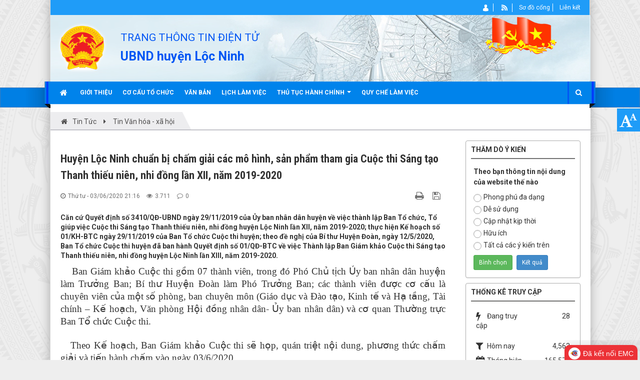

--- FILE ---
content_type: text/html; charset=UTF-8
request_url: https://locninh.binhphuoc.gov.vn/vi/news/tin-van-hoa-xa-hoi/huyen-loc-ninh-chuan-bi-cham-giai-cac-mo-hinh-san-pham-tham-gia-cuoc-thi-sang-tao-thanh-thieu-nien-nhi-dong-lan-xii-nam-2019-2020-3500.html
body_size: 15607
content:
<!DOCTYPE html>
	<html lang="vi" xmlns="http://www.w3.org/1999/xhtml" prefix="og: http://ogp.me/ns#">
	<head>
<title>Huyện Lộc Ninh chuẩn bị chấm giải các mô hình, sản phẩm tham gia  Cuộc thi Sáng tạo Thanh thiếu niên, nhi đồng lần XII, năm 2019-2020</title>
<meta name="description" content="Căn cứ Quyết định số 3410&#x002F;QĐ-UBND ngày 29&#x002F;11&#x002F;2019 của Ủy ban nhân dân huyện về việc thành lập Ban Tổ chức, Tổ giúp việc Cuộc thi Sáng tạo Thanh thiếu niên, nhi đồng huyện...">
<meta name="keywords" content="huyện lộc ninh chuẩn bị chấm giải các mô hình,  sản phẩm tham gia  cuộc thi sáng tạo thanh thiếu niên,  nhi đồng lần xii,  năm 2019-2020">
<meta name="news_keywords" content="huyện lộc ninh chuẩn bị chấm giải các mô hình,  sản phẩm tham gia  cuộc thi sáng tạo thanh thiếu niên,  nhi đồng lần xii,  năm 2019-2020">
<meta name="author" content="UBND huyện Lộc Ninh">
<meta name="copyright" content="UBND huyện Lộc Ninh [ubndhln@binhphuoc.gov.vn]">
<meta name="robots" content="index, archive, follow, noodp">
<meta name="googlebot" content="index,archive,follow,noodp">
<meta name="msnbot" content="all,index,follow">
<meta name="generator" content="NukeViet v4.5">
<meta http-equiv="Content-Type" content="text/html; charset=utf-8">
<meta property="og:title" content="Huyện Lộc Ninh chuẩn bị chấm giải các mô hình, sản phẩm tham gia  Cuộc thi Sáng tạo Thanh thiếu niên, nhi đồng lần XII, năm 2019-2020">
<meta property="og:type" content="article">
<meta property="og:description" content="Căn cứ Quyết định số 3410&#x002F;QĐ-UBND ngày 29&#x002F;11&#x002F;2019 của Ủy ban nhân dân huyện về việc thành lập Ban Tổ chức, Tổ giúp việc Cuộc thi Sáng tạo Thanh thiếu niên, nhi đồng huyện...">
<meta property="og:site_name" content="UBND huyện Lộc Ninh">
<meta property="og:image" content="https://locninh.binhphuoc.gov.vn/uploads/locninh/no-image.jpg">
<meta property="og:image:alt" content="Huyện Lộc Ninh chuẩn bị chấm giải các mô hình, sản phẩm tham gia  Cuộc thi Sáng tạo Thanh thiếu niên, nhi đồng lần XII, năm 2019-2020">
<meta property="og:url" content="https://locninh.binhphuoc.gov.vn/vi/news/tin-van-hoa-xa-hoi/huyen-loc-ninh-chuan-bi-cham-giai-cac-mo-hinh-san-pham-tham-gia-cuoc-thi-sang-tao-thanh-thieu-nien-nhi-dong-lan-xii-nam-2019-2020-3500.html">
<meta property="article:published_time" content="2020-06-03+0721:16:00">
<meta property="article:modified_time" content="2020-06-03+0721:17:33">
<meta property="article:section" content="Tin Văn hóa - xã hội">
<meta property="article:tag" content="nhi đồng lần XII">
<meta property="article:tag" content="năm 2019-2020">
<meta property="article:tag" content="Huyện Lộc Ninh chuẩn bị chấm giải các mô hình">
<meta property="article:tag" content="sản phẩm tham gia  Cuộc thi Sáng tạo Thanh thiếu niên">
<link rel="shortcut icon" href="/favicon.ico">
<link rel="canonical" href="https://locninh.binhphuoc.gov.vn/vi/news/tin-van-hoa-xa-hoi/huyen-loc-ninh-chuan-bi-cham-giai-cac-mo-hinh-san-pham-tham-gia-cuoc-thi-sang-tao-thanh-thieu-nien-nhi-dong-lan-xii-nam-2019-2020-3500.html">
<link rel="alternate" href="/vi/news/rss/" title="Tin Tức" type="application/rss+xml">
<link rel="alternate" href="/vi/news/rss/tin-van-hoa-xa-hoi/" title="Tin Tức - Tin Văn hóa - xã hội" type="application/rss+xml">
<link rel="alternate" href="/vi/news/rss/tin-kinh-te-tong-hop/" title="Tin Tức - Tin Kinh tế - Tổng hợp" type="application/rss+xml">
<link rel="alternate" href="/vi/news/rss/tin-noi-chinh/" title="Tin Tức - Tin Nội chính" type="application/rss+xml">
<link rel="alternate" href="/vi/news/rss/chuyen-doi-so-loc-ninh-2021-2026/" title="Tin Tức - CHUYỂN ĐỔI SỐ LỘC NINH &#40;2021-2026&#41;" type="application/rss+xml">
<link rel="alternate" href="/vi/news/rss/tin-thuong-truc-hdnd/" title="Tin Tức - Tin Thường trực HĐND" type="application/rss+xml">
<link rel="alternate" href="/vi/news/rss/cuoc-thi-dua-truong-ban-dieu-hanh-khu-dan-cu/" title="Tin Tức - Cuộc thi đua Trưởng Ban điều hành Khu dân cư" type="application/rss+xml">
<link rel="alternate" href="/vi/news/rss/phong-chong-dich-viem-duong-ho-hap-cap-do-virus-corona/" title="Tin Tức - PHÒNG, CHỐNG DỊCH VIÊM ĐƯỜNG HÔ HẤP CẤP DO VIRUS CORONA" type="application/rss+xml">
<link rel="alternate" href="/vi/news/rss/bau-cu-hdnd-cac-cap-nhiem-ky-2021-2026/" title="Tin Tức - Bầu cử HĐND các cấp nhiệm kỳ 2021-2026" type="application/rss+xml">
<link rel="alternate" href="/vi/news/rss/tieu-su-tom-tat-nhung-nguoi-ung-cu-dai-bieu-hoi-dong-nhan-dan-huyen-khoa-xi-nhiem-ki-2021-2026/" title="Tin Tức - Tiểu sử tóm tắt  những người ứng cử đại biểu Hội đồng nhân dân huyện khóa XI,  nhiệm kì 2021-2026" type="application/rss+xml">
<link rel="alternate" href="/vi/news/rss/hoat-dong-trung-tam-boi-duong-chinh-tri-huyen/" title="Tin Tức - Hoạt động Trung tâm bồi dưỡng Chính trị huyện" type="application/rss+xml">
<link rel="alternate" href="/vi/news/rss/tam-guong-dao-duc-hcm/" title="Tin Tức - Tấm gương đạo đức HCM" type="application/rss+xml">
<link rel="alternate" href="/vi/news/rss/chuong-trinh-muc-tieu-quoc-gia/" title="Tin Tức - Chương trình mục tiêu Quốc gia" type="application/rss+xml">
<link rel="alternate" href="/vi/news/rss/pho-bien-giao-duc-phap-luat/" title="Tin Tức - Phổ biến giáo dục pháp luật" type="application/rss+xml">
<link rel="alternate" href="/vi/news/rss/hanh-dong-vi-nguoi-ngheo-huyen-loc-ninh/" title="Tin Tức - Hành động vì người nghèo huyện Lộc Ninh" type="application/rss+xml">
<link rel="alternate" href="/vi/news/rss/hoi-thi-sang-tao-ky-thuat/" title="Tin Tức - Hội thi sáng tạo kỹ thuật" type="application/rss+xml">
<link rel="alternate" href="/vi/news/rss/chuyen-muc-tra-loi-y-kien-cu-tri/" title="Tin Tức - Trả lời ý kiến cử tri" type="application/rss+xml">
<link rel="alternate" href="/vi/news/rss/xa-thi-tran/" title="Tin Tức - Xã - thị trấn" type="application/rss+xml">
<link rel="alternate" href="/vi/news/rss/locthien/" title="Tin Tức - Xã Lộc Thiện" type="application/rss+xml">
<link rel="alternate" href="/vi/news/rss/tin-hoat-dong-xa-loc-thien/" title="Tin Tức - Tin hoạt động xã Lộc Thiện" type="application/rss+xml">
<link rel="alternate" href="/vi/news/rss/van-ban-chi-dao-dieu-hanh/" title="Tin Tức - Văn bản chỉ đạo điều hành" type="application/rss+xml">
<link rel="alternate" href="/vi/news/rss/thong-tin-lanh-dao-xa-loc-thien/" title="Tin Tức - Thông tin lãnh đạo xã Lộc Thiện" type="application/rss+xml">
<link rel="alternate" href="/vi/news/rss/loctan-48/" title="Tin Tức - Xã Lộc Tấn" type="application/rss+xml">
<link rel="alternate" href="/vi/news/rss/lochiep/" title="Tin Tức - Xã Lộc Hiệp" type="application/rss+xml">
<link rel="alternate" href="/vi/news/rss/co-cau-to-chuc/" title="Tin Tức - CƠ CÁU TỔ CHỨC" type="application/rss+xml">
<link rel="alternate" href="/vi/news/rss/quan-ly-iso/" title="Tin Tức - Quản lý ISO" type="application/rss+xml">
<link rel="alternate" href="/vi/news/rss/thu-tuc-hanh-chinh/" title="Tin Tức - Thủ tục hành chính" type="application/rss+xml">
<link rel="alternate" href="/vi/news/rss/thu-tuc-hanh-chinh-cap-huyen/" title="Tin Tức - THỦ TỤC HÀNH CHÍNH CẤP HUYỆN" type="application/rss+xml">
<link rel="alternate" href="/vi/news/rss/thu-tuc-hanh-chinh-cap-xa/" title="Tin Tức - THỦ TỤC HÀNH CHÍNH CẤP XÃ" type="application/rss+xml">
<link rel="alternate" href="/vi/news/rss/thong-tin-dau-gia-quy-hoach-do-an-quyet-toan-ngan-sach/" title="Tin Tức - Thông tin đấu giá - Quy hoạch - Đồ án - Quyết toán ngân sách" type="application/rss+xml">
<link rel="alternate" href="/vi/news/rss/tai-lieu/" title="Tin Tức - Tài liệu" type="application/rss+xml">
<link rel="alternate" href="/vi/news/rss/de-tai-nghien-cu-khoa-hoc/" title="Tin Tức - Đề tài nghiên cứ khoa hoc" type="application/rss+xml">
<link rel="alternate" href="/vi/news/rss/du-an-dau-tu-dau-tu-cong-du-an-dau-tu-dau-thau/" title="Tin Tức - Dự án đầu tư - Đầu tư công - Dự án đầu tư đấu thầu" type="application/rss+xml">
<link rel="alternate" href="/vi/news/rss/cuoc-van-dong-nguoi-viet-nam-uu-tien-dung-hang-viet-nam/" title="Tin Tức - Cuộc vận động Người Việt Nam ưu tiên dùng hàng Việt Nam" type="application/rss+xml">
<link rel="alternate" href="/vi/news/rss/nhan-hieu-ho-tieu-loc-ninh/" title="Tin Tức - Nhãn hiệu Hồ tiêu Lộc Ninh" type="application/rss+xml">
<link rel="alternate" href="/vi/news/rss/tuyen-tuyen-cai-cach-hanh-chinh/" title="Tin Tức - Tuyên tuyền Cải cách hành chính" type="application/rss+xml">
<link rel="alternate" href="/vi/news/rss/loctan/" title="Tin Tức - Xã Lộc Tấn" type="application/rss+xml">
<link rel="alternate" href="/vi/news/rss/tin-hoat-dong-xa-loc-tan/" title="Tin Tức - Tin hoạt động xã Lộc Tấn" type="application/rss+xml">
<link rel="alternate" href="/vi/news/rss/van-ban-chi-dao-dieu-hanh-46/" title="Tin Tức - Văn bản chỉ đạo điều hành" type="application/rss+xml">
<link rel="alternate" href="/vi/news/rss/thong-tin-lanh-dao-xa-loc-tan/" title="Tin Tức - Thông tin lãnh đạo xã Lộc Tấn" type="application/rss+xml">
<link rel="alternate" href="/vi/news/rss/niem-yet-thu-tuc-hanh-chinh/" title="Tin Tức - NIÊM YẾT THỦ TỤC HÀNH CHÍNH" type="application/rss+xml">
<link rel="alternate" href="/vi/news/rss/thi-dua-khen-thuong/" title="Tin Tức - THI ĐUA - KHEN THƯỞNG" type="application/rss+xml">
<link rel="preload" as="style" href="/assets/css/font-awesome.min.css?t=1749872322" type="text/css">
<link rel="preload" as="style" href="/themes/egov/css/style.layout.top-left-main.css?t=1749872322" type="text/css">
<link rel="preload" as="style" href="/themes/egov/css/bootstrap.non-responsive.css?t=1749872322" type="text/css">
<link rel="preload" as="style" href="/themes/egov/css/style.css?t=1749872322" type="text/css">
<link rel="preload" as="style" href="/themes/egov/css/style.non-responsive.css?t=1749872322" type="text/css">
<link rel="preload" as="style" href="/themes/egov/css/custom.css?t=1749872322" type="text/css">
<link rel="preload" as="style" href="/themes/egov/css/style-blue.css?t=1749872322" type="text/css">
<link rel="preload" as="style" href="/themes/egov/css/news.css?t=1749872322" type="text/css">
<link rel="preload" as="style" href="/assets/js/star-rating/jquery.rating.css?t=1749872322" type="text/css">
<link rel="preload" as="style" href="/assets/js/highlight/github.min.css?t=1749872322" type="text/css">
<link rel="preload" as="style" href="/themes/default/css/comment.css?t=1749872322" type="text/css">
<link rel="preload" as="style" href="/themes/default/images/videoclips/flexslider/flexslider.css?t=1749872322" type="text/css">
<link rel="preload" as="script" href="/assets/js/jquery/jquery.min.js?t=1749872322" type="text/javascript">
<link rel="preload" as="script" href="/assets/js/language/vi.js?t=1749872322" type="text/javascript">
<link rel="preload" as="script" href="/assets/js/DOMPurify/purify3.js?t=1749872322" type="text/javascript">
<link rel="preload" as="script" href="/assets/js/global.js?t=1749872322" type="text/javascript">
<link rel="preload" as="script" href="/assets/js/site.js?t=1749872322" type="text/javascript">
<link rel="preload" as="script" href="/themes/default/js/news.js?t=1749872322" type="text/javascript">
<link rel="preload" as="script" href="/assets/js/jquery/jquery.cookie.js?t=1749872322" type="text/javascript">
<link rel="preload" as="script" href="/themes/egov/js/main.js?t=1749872322" type="text/javascript">
<link rel="preload" as="script" href="/themes/egov/js/custom.js?t=1749872322" type="text/javascript">
<link rel="preload" as="script" href="/themes/egov/js/jquery.slimmenu.js?t=1749872322" type="text/javascript">
<link rel="preload" as="script" href="/assets/js/jquery-ui/jquery-ui.min.js?t=1749872322" type="text/javascript">
<link rel="preload" as="script" href="/assets/js/star-rating/jquery.rating.pack.js?t=1749872322" type="text/javascript">
<link rel="preload" as="script" href="/assets/js/star-rating/jquery.MetaData.js?t=1749872322" type="text/javascript">
<link rel="preload" as="script" href="/themes/default/js/comment.js?t=1749872322" type="text/javascript">
<link rel="preload" as="script" href="/assets/js/highlight/highlight.min.js?t=1749872322" type="text/javascript">
<link rel="preload" as="script" href="/themes/default/images/videoclips/flexslider/jquery.flexslider.js?t=1749872322" type="text/javascript">
<link rel="preload" as="script" href="/themes/default/images/videoclips/jwplayer/jwplayer.js?t=1749872322" type="text/javascript">
<link rel="preload" as="script" href="/themes/egov/js/bootstrap.min.js?t=1749872322" type="text/javascript">
<link rel="preload" as="script" href="/themes/default/js/voting.js?t=1749872322" type="text/javascript">
<link rel="StyleSheet" href="/assets/css/font-awesome.min.css?t=1749872322">
<link rel="StyleSheet" href="/themes/egov/css/style.layout.top-left-main.css?t=1749872322">
<link rel="StyleSheet" href="/themes/egov/css/bootstrap.non-responsive.css?t=1749872322">
<link rel="StyleSheet" href="/themes/egov/css/style.css?t=1749872322">
<link rel="StyleSheet" href="/themes/egov/css/style.non-responsive.css?t=1749872322">
<link rel="StyleSheet" href="/themes/egov/css/custom.css?t=1749872322">
<link rel="StyleSheet" href="/themes/egov/css/style-blue.css?t=1749872322">
<link rel="StyleSheet" href="/themes/egov/css/news.css?t=1749872322">
<link href="/assets/js/star-rating/jquery.rating.css?t=1749872322" type="text/css" rel="stylesheet"/>
<link href="/assets/js/highlight/github.min.css?t=1749872322" rel="stylesheet">
<link rel="StyleSheet" href="/themes/default/css/comment.css?t=1749872322" type="text/css" />
<link rel="stylesheet" href="/themes/default/images/videoclips/flexslider/flexslider.css?t=1749872322" type="text/css" media="screen" />
<!-- Begin Gov Tracking Code -->
<!-- End Gov Tracking Code -->
	</head>
	<body>

    <noscript>
		<div class="alert alert-danger">Trình duyệt của bạn đã tắt chức năng hỗ trợ JavaScript.<br />Website chỉ làm việc khi bạn bật nó trở lại.<br />Để tham khảo cách bật JavaScript, hãy click chuột <a href="http://wiki.nukeviet.vn/support:browser:enable_javascript">vào đây</a>!</div>
	</noscript>
    <div class="body-bg">
	<div class="sitemenu-bg">
        <div class="sitemenu-ct">
            <div class="sitemenu-ctl">&nbsp;</div>
            <div class="sitemenu-ctr">&nbsp;</div>
        </div>
    </div>
	<div class="wraper bg-shadow-body">
		<header>
			<div class="container">
				<div id="header" class="row">
                    <div class="banner">
                                                        <img alt="UBND huyện Lộc Ninh" src="/uploads/locninh/banners/banner_1.jpg" />
                    </div>
				    <div class="logo col-xs-24 col-sm-4 col-md-3">
                        <a title="UBND huyện Lộc Ninh" href="/vi/"><img src="/uploads/locninh/logo.png" width="107" height="107" alt="UBND huyện Lộc Ninh" /></a>
                                                <span class="site_name">UBND huyện Lộc Ninh</span>
                        <span class="site_description"></span>
                    </div>
                    <div class="col-xs-24 col-sm-20 col-md-10">
                        <div class="sitebannertext">
                            <div class="sn">TRANG THÔNG TIN ĐIỆN TỬ</div>
<div class="sd">UBND huyện Lộc Ninh</div>
                        </div>
                    </div>
                     <div class="col-xs-24 col-sm-24 col-md-11">
                        <div class="rightbanner">
                        </div>
                    </div>
				</div>
			</div>
		</header>
		<nav class="second-nav" id="menusite">
			<div class="bg clearfix">
				<div class="menuctwrap">
                    <div class="navbar navbar-default navbar-static-top" role="navigation">
	<div class="navbar-header">
		<button type="button" class="navbar-toggle" data-toggle="collapse" data-target="#menu-site-default">
			<span class="sr-only">&nbsp;</span>
			<span class="icon-bar">&nbsp;</span>
			<span class="icon-bar">&nbsp;</span>
			<span class="icon-bar">&nbsp;</span>
		</button>
	</div>
	<div class="collapse navbar-collapse" id="menu-site-default">
        <ul class="nav navbar-nav">
			<li>
				<a class="home" title="Trang nhất" href="/vi/"><em class="fa fa-lg fa-home">&nbsp;</em><span class="visible-xs-inline-block"> Trang nhất</span></a>
			</li>
			            <li  rol="presentation">
                <a class="dropdown-toggle"  href="/vi/about/Lich-su-hinh-thanh-va-phat-trien-cua-huyen-Loc-Ninh.html" role="button" aria-expanded="false" title="Giới thiệu" >Giới thiệu</a>
			</li>
            <li  rol="presentation">
                <a class="dropdown-toggle"  href="/vi/co-cau-to-chuc/" role="button" aria-expanded="false" title="Cơ cấu tổ chức" >Cơ cấu tổ chức</a>
			</li>
            <li  rol="presentation">
                <a class="dropdown-toggle"  href="https://locninh.binhphuoc.gov.vn/vi/laws/detail" role="button" aria-expanded="false" title="Văn bản" >Văn bản</a>
			</li>
            <li  rol="presentation">
                <a class="dropdown-toggle"  href="/vi/laws/Lich-lam-viec-cua-UBND/" role="button" aria-expanded="false" title="Lịch làm việc" >Lịch làm việc</a>
			</li>
            <li  class="dropdown" rol="presentation">
                <a class="dropdown-toggle"  href="https://dichvucong.binhphuoc.gov.vn/thu-tuc-hanh-chinh?i=1&unitId=63&publicSectorId=&ul=&pl=&key=&gt=&gid=" role="button" aria-expanded="false" title="Thủ tục hành chính"  onclick="this.target='_blank'">Thủ tục hành chính <strong class="caret">&nbsp;</strong></a>
                                <ul class="dropdown-menu">
	    <li >
        <a href="https://dichvucong.binhphuoc.gov.vn/thu-tuc-hanh-chinh" title="Thủ tục hành chính tỉnh Bình Phước" >Thủ tục hành chính tỉnh...</a>
    </li>
    <li >
        <a href="https://dichvucong.binhphuoc.gov.vn/thu-tuc-hanh-chinh?i=1&unitId=63&publicSectorId=&ul=&pl=&key=&gt=&gid=" title="Thủ tục hành chính Lộc Ninh" >Thủ tục hành chính Lộc...</a>
    </li>
    <li >
        <a href="" title="Thttps&#x3A;&#x002F;&#x002F;dichvucong.binhphuoc.gov.vn&#x002F;thu-tuc-hanh-chinh?i&#x3D;1&amp;unitId&#x3D;63&amp;publicSectorId&#x3D;&amp;ul&#x3D;&amp;pl&#x3D;&amp;key&#x3D;&amp;gt&#x3D;&amp;gid&#x3D;" >Thttps&#x3A;&#x002F;&#x002F;dichvucong.binh</a>
    </li>
    <li >
        <a href="https://dichvucong.binhphuoc.gov.vn/thu-tuc-hanh-chinh?i=1&unitId=1515&publicSectorId=&ul=&pl=&key=&gt=&gid=" title="Thủ tục hành chính cấp xã" >Thủ tục hành chính cấp...</a>
    </li>
</ul>
			</li>
            <li  rol="presentation">
                <a class="dropdown-toggle"  href="/vi/about/Quy-che-lam-viec-cua-uy-ban-nhan-dan-huyen-Loc-Ninh-nhiem-ky-2021-2026.html" role="button" aria-expanded="false" title="Quy chế làm việc" >Quy chế làm việc</a>
			</li>
        </ul>
        <div class="pull-right reponsive-pull">
            <a data-toggle="mycollapse" href="#toggleearch" id="toggleearchbtn"><i class="fa fa-search"></i></a>
        </div>
        <div class="collapse" id="toggleearch">
            <form method="get" action="/vi/seek/" id="siteformsearch" data-minlen="3" data-maxlen="60">
                <input type="text" class="form-control" name="q"/>
                <button type="submit" class="btn btn-primary"><i class="fa fa-search"></i></button>
            </form>
        </div>
        <div class="conner-left">&nbsp;</div>
        <div class="conner-right">&nbsp;</div>
    </div>
</div>
                </div>
			</div>
		</nav>
		<nav class="header-nav">
			<div class="container">
				<div class="float-right">
					<div class="language"></div>
                    <div class="menutopright-fix"></div>
					<div class="menutop-fix"><ul class="menutop">
		<li  class="li-first-menu">
		<a title="Thành viên" href="/vi/users/" ><img src="/uploads/locninh/menu/user_1.png" />&nbsp;<span>Thành viên</span></a>
	</li>
	<li  class="li-second-display">
		<a title="RSS" href="/vi/feeds/" ><img src="/uploads/locninh/menu/rss_1.png" />&nbsp;<span>RSS</span></a>
	</li>
	<li >
		<a title="Sơ đồ cổng" href="/vi/feeds/" ><span>Sơ đồ cổng</span></a>
	</li>
	<li >
		<a title="Liên kết" href="/vi/page/thong-bao.html" ><span>Liên kết</span></a>
	</li>
</ul>
</div>
					<div id="tip" data-content="">
						<div class="bg"></div>
					</div>
				</div>
			</div>
		</nav>
		<section>
			<div class="container dissmisshome" id="body">
                                <nav class="third-nav">
    				<div class="row">
                        <div class="bg">
                        <div class="clearfix">
                            <div class="col-xs-24 col-sm-24 col-md-24">
                                <div class="breadcrumbs-wrap">
                                	<div class="display">
                                		<a class="show-subs-breadcrumbs hidden" href="#" onclick="showSubBreadcrumbs(this, event);"><em class="fa fa-lg fa-angle-right"></em></a>
		                                <div class="breadcrumbs-bg">
                                            <ul class="breadcrumbs list-none"></ul>
                                        </div>
									</div>
									<ul class="subs-breadcrumbs"></ul>
	                                <ul class="temp-breadcrumbs hidden">
	                                    <li itemscope itemtype="http://data-vocabulary.org/Breadcrumb"><a href="/vi/" itemprop="url" title="Trang nhất"><span itemprop="title">Trang nhất</span></a></li>
	                                    <li itemscope itemtype="http://data-vocabulary.org/Breadcrumb"><a href="/vi/news/" itemprop="url" title="Tin Tức"><span class="txt" itemprop="title">Tin Tức</span></a></li><li itemscope itemtype="http://data-vocabulary.org/Breadcrumb"><a href="/vi/news/tin-van-hoa-xa-hoi/" itemprop="url" title="Tin Văn hóa - xã hội"><span class="txt" itemprop="title">Tin Văn hóa - xã hội</span></a></li>
	                                </ul>
								</div>
                            </div>
                        </div>
                        </div>
                    </div>
                </nav>
<div class="row shadow-bg bg-body-new">
	<div class="col-sm-16 col-md-18 fix-more-padding">
        <div class="border-bottom-news"></div>
		<div class="border-bottom-news">
<div class="news_column panel panel-default newsdetail">
    <div class="panel-body">
        <h1 class="title margin-bottom-lg">Huyện Lộc Ninh chuẩn bị chấm giải các mô hình, sản phẩm tham gia  Cuộc thi Sáng tạo Thanh thiếu niên, nhi đồng lần XII, năm 2019-2020</h1>
        <div class="row margin-bottom-lg newsdetailmetatop">
            <div class="col-md-12">
                <span class="h5"><i class="fa fa-clock-o" aria-hidden="true"></i>Thứ tư - 03/06/2020 21:16</span>
                <span class="h5"><i class="fa fa-eye" aria-hidden="true"></i>3.711</span>
                <span class="h5"><i class="fa fa-comment-o" aria-hidden="true"></i>0</span>
            </div>
            <div class="col-md-12">
                <ul class="list-inline text-right">
                                        <li><a class="dimgray" rel="nofollow" title="Giới thiệu bài viết cho bạn bè" href="javascript:void(0);" onclick="newsSendMailModal('#newsSendMailModal', '/vi/news/sendmail/tin-van-hoa-xa-hoi/huyen-loc-ninh-chuan-bi-cham-giai-cac-mo-hinh-san-pham-tham-gia-cuoc-thi-sang-tao-thanh-thieu-nien-nhi-dong-lan-xii-nam-2019-2020-3500.html', '');">&nbsp;</em></a></li>
                                        <li><a class="dimgray" rel="nofollow" title="In ra" href="javascript: void(0)" onclick="nv_open_browse('/vi/news/print/tin-van-hoa-xa-hoi/huyen-loc-ninh-chuan-bi-cham-giai-cac-mo-hinh-san-pham-tham-gia-cuoc-thi-sang-tao-thanh-thieu-nien-nhi-dong-lan-xii-nam-2019-2020-3500.html','',840,500,'resizable=yes,scrollbars=yes,toolbar=no,location=no,status=no');return false"><em class="fa fa-print fa-lg">&nbsp;</em></a></li>
                                        <li><a class="dimgray" rel="nofollow" title="Lưu bài viết này" href="/vi/news/savefile/tin-van-hoa-xa-hoi/huyen-loc-ninh-chuan-bi-cham-giai-cac-mo-hinh-san-pham-tham-gia-cuoc-thi-sang-tao-thanh-thieu-nien-nhi-dong-lan-xii-nam-2019-2020-3500.html"><em class="fa fa-save fa-lg">&nbsp;</em></a></li>
                </ul>
            </div>
        </div>
                <div class="clearfix">
             <div class="hometext m-bottom">Căn cứ Quyết định số 3410/QĐ-UBND ngày 29/11/2019 của Ủy ban nhân dân huyện về việc thành lập Ban Tổ chức, Tổ giúp việc Cuộc thi Sáng tạo Thanh thiếu niên, nhi đồng huyện Lộc Ninh lần XII, năm 2019-2020; thực hiện Kế hoạch số 01/KH-BTC ngày 29/11/2019 của Ban Tổ chức Cuộc thi huyện; theo đề nghị của Bí thư Huyện Đoàn, ngày 12/5/2020, Ban Tổ chức Cuộc thi huyện đã ban hành Quyết định số 01/QĐ-BTC về việc Thành lập Ban Giám khảo Cuộc thi Sáng tạo Thanh thiếu niên, nhi đồng huyện Lộc Ninh lần XIII, năm 2019-2020.</div>
        </div>
        <div id="news-bodyhtml" class="bodytext margin-bottom-lg">
            <div style="text-align: justify;"><span style="font-size:12pt"><span style="font-family:&#039;Times New Roman&#039;,serif"><span style="font-size:14.0pt">&nbsp; &nbsp; Ban Giám khảo Cuộc thi gồm 07 thành viên, trong đó Phó Chủ tịch Ủy ban nhân dân huyện làm Trưởng Ban; Bí thư Huyện Đoàn làm Phó Trưởng Ban; các thành viên được cơ cấu là chuyên viên của một số phòng, ban chuyên môn (Giáo dục và Đào tạo, Kinh tế và Hạ tầng, Tài chính – Kế hoạch, Văn phòng Hội đồng nhân dân- Ủy ban nhân dân) và cơ quan Thường trực Ban Tổ chức Cuộc thi.</span></span></span><br  />
<br  />
<span style="font-size:12pt"><span style="font-family:&#039;Times New Roman&#039;,serif"><span style="font-size:14.0pt">&nbsp; &nbsp;Theo Kế hoạch, Ban Giám khảo Cuộc thi sẽ họp, quán triệt nội dung, phương thức chấm giải và tiến hành chấm vào ngày 03/6/2020.</span></span></span><br  />
<br  />
<span style="font-size:14.0pt"><span style="font-family:&#039;Times New Roman&#039;,&#039;serif&#039;">&nbsp; &nbsp;Theo số liệu thống kê, cập nhật, tính đến thời điểm hạn chót nhận mô hình, sản phẩm, cơ quan Thường trực Ban Tổ chức Cuộc thi đã tiếp nhận được 96/673 mô hình, sản phẩm dự thi trong toàn huyện, ít hơn năm trước 03 mô hình, sản phẩm./.</span></span></div>
        </div>
                <div class="margin-bottom-lg">
                        <p class="h5 text-right">
                <strong>Tác giả: </strong>Họa My - VP
            </p>
        </div>
    </div>
</div>

<div class="news_column panel panel-default newsdetailbox">
    <div class="panel-body">
        <div class="h5">
            <em class="fa fa-tags">&nbsp;</em><strong>Từ khóa: </strong><a title="nhi đồng lần XII" href="/vi/news/tag/nhi-đồng-lần-xii"><em>nhi đồng lần XII</em></a>, <a title="năm 2019-2020" href="/vi/news/tag/năm-2019-2020"><em>năm 2019-2020</em></a>, <a title="Huyện Lộc Ninh chuẩn bị chấm giải các mô hình" href="/vi/news/tag/huyện-lộc-ninh-chuẩn-bị-chấm-giải-các-mô-hình"><em>Huyện Lộc Ninh chuẩn bị chấm giải các mô hình</em></a>, <a title="sản phẩm tham gia  Cuộc thi Sáng tạo Thanh thiếu niên" href="/vi/news/tag/sản-phẩm-tham-gia-cuộc-thi-sáng-tạo-thanh-thiếu-niên"><em>sản phẩm tham gia  Cuộc thi Sáng tạo Thanh thiếu niên</em></a>
        </div>
    </div>
</div>
<div class="news_column panel panel-default">
    <div class="panel-body">
        <form id="form3B" action="">
            <div class="h5 clearfix">
                <p id="stringrating">Tổng số điểm của bài viết là: 5 trong 5 đánh giá</p>
                                <span itemscope itemtype="https://schema.org/AggregateRating">
                    <span class="hidden d-none hide" itemprop="itemReviewed" itemscope itemtype="https://schema.org/CreativeWorkSeries">
                        <span class="hidden d-none hide" itemprop="name">Huyện Lộc Ninh chuẩn bị chấm giải các mô hình, sản phẩm tham gia  Cuộc thi Sáng tạo Thanh thiếu niên, nhi đồng lần XII, năm 2019-2020</span>
                    </span>
                    Xếp hạng:
                    <span id="numberrating" itemprop="ratingValue">1</span> -
                    <span id="click_rating" itemprop="ratingCount">5</span> phiếu bầu
                    <span class="hidden d-none hide" itemprop="bestRating">5</span>
                </span>
                <div style="padding: 5px;">
                    <input class="hover-star required" type="radio" value="1" title="Bài viết rất kém" checked="checked"/><input class="hover-star required" type="radio" value="2" title="Bài viết kém"/><input class="hover-star required" type="radio" value="3" title="Bài viết đạt"/><input class="hover-star required" type="radio" value="4" title="Bài viết tốt"/><input class="hover-star required" type="radio" value="5" title="Bài viết rất tốt"/>
                    <span id="hover-test" style="margin: 0 0 0 20px;">Click để đánh giá bài viết</span>
                </div>
            </div>
        </form>
    </div>
</div>

<div class="news_column panel panel-default">
    <div class="panel-body" style="margin-bottom:0">
        <div style="display:flex;align-items:flex-start;">
        </div>
     </div>
</div>

<div class="news_column panel panel-default newsdetailbox">
    <div class="panel-body">
<div id="idcomment" class="nv-fullbg" data-module="news" data-content="news_commentcontent" data-area="8" data-id="3500" data-allowed="4" data-checkss="6519bcc6f10abcc5cf22ff3b828e80c8">
    <div class="row clearfix margin-bottom-lg">
        <div class="col-xs-12 text-left">
            <button type="button" class="btn btn-default btn-sm pull-right" onclick="$('.fa', this).toggleClass('fa-eye fa-eye-slash'),nv_show_hidden('showcomment',2);" title="Ẩn/Hiện ý kiến">
                <em class="fa fa-eye-slash"></em>
            </button>
            <p class="comment-title">
                <em class="fa fa-comments">&nbsp;</em> Ý kiến bạn đọc
            </p>
        </div>
        <div class="col-xs-12 text-right">
            <select class="form-control" onchange="nv_comment_sort_change(event, this)">
                                <option value="0" selected="selected">Sắp xếp theo bình luận mới</option>
                <option value="1">Sắp xếp theo bình luận cũ</option>
                <option value="2">Sắp xếp theo số lượt thích</option>
            </select>
        </div>
    </div>
    <div id="showcomment" class="margin-bottom-lg"></div>
    <div id="formcomment" class="comment-form">
                <div class="alert alert-danger fade in">
                        <a title="Đăng nhập" href="#" onclick="return loginForm('');">Bạn cần đăng nhập với tư cách là <strong>Thành viên chính thức</strong> để có thể bình luận</a>
        </div>
    </div>
</div>
    </div>
</div>
<div class="news_column panel panel-default newsdetailbox">
    <div class="panel-body other-news faqopinion">
        <div class="optabarea">
            <div class="tptabtitle">
                <ul>
                                        <li><a href="#news-relatednew" class="active" data-toggle="faqoptab">Những tin mới hơn</a></li>
                                        <li><a href="#news-related" data-toggle="faqoptab">Những tin cũ hơn</a></li>
                </ul>
            </div>
            <div class="tptabcontent tabtrue">
                                <div class="clearfix" id="news-relatednew">
                    <ul class="related related-square">
                                                <li>
                            <em class="fa fa-angle-right">&nbsp;</em>
                            <a href="/vi/news/tin-van-hoa-xa-hoi/huyen-loc-ninh-phoi-hop-trao-tang-hai-can-nha-dai-doan-ket-tai-xa-loc-tan-3501.html"  data-placement="bottom" data-content="Ngày 28&#x002F;5&#x002F;2020 vừa qua, Ban Thường trực Ủy ban Mặt trận Tổ quốc Việt Nam huyện Lộc Ninh đã phối hợp với Công ty Cổ phần Đầu tư – Bất động sản Thành..." data-img="/assets/locninh/news/2008/image013_31.jpg" data-rel="tooltip" title="Huyện Lộc Ninh phối hợp trao tặng hai căn nhà Đại đoàn kết tại xã Lộc Tấn"><h4>Huyện Lộc Ninh phối hợp trao tặng hai căn nhà Đại đoàn kết tại xã Lộc Tấn</h4></a>
                            <em>(03/06/2020)</em>
                        </li>
                        <li>
                            <em class="fa fa-angle-right">&nbsp;</em>
                            <a href="/vi/news/tin-van-hoa-xa-hoi/uy-ban-nhan-dan-tinh-binh-phuoc-chi-dao-tang-cuong-quan-li-nhap-canh-va-kiem-soat-cach-li-tap-trung-3503.html"  data-placement="bottom" data-content="Ngày 09&#x002F;6&#x002F;2020, thừa ủy quyền của Chủ tịch Ủy ban nhân dân tỉnh Bình Phước, Phó Chủ tịch Trần Tuyết Minh đã kí ban hành Công văn số 1780&#x002F;UBND-KGVX gửi..." data-img="/assets/locninh/news/2008/image005_79.jpg" data-rel="tooltip" title="Ủy ban nhân dân tỉnh Bình Phước chỉ đạo tăng cường quản lí  nhập cảnh và kiểm soát cách li tập trung"><h4>Ủy ban nhân dân tỉnh Bình Phước chỉ đạo tăng cường quản lí  nhập cảnh và kiểm soát cách li tập trung</h4></a>
                            <em>(15/06/2020)</em>
                        </li>
                        <li>
                            <em class="fa fa-angle-right">&nbsp;</em>
                            <a href="/vi/news/tin-van-hoa-xa-hoi/so-thong-tin-va-truyen-thong-binh-phuoc-tiep-tuc-huong-dan-thuc-hien-cong-tac-thong-tin-tuyen-truyen-3507.html"  data-placement="bottom" data-content="Ngày 10&#x002F;6&#x002F;2020, Sở Thông tin và Truyền thông Bình Phước ban hành Công văn số 583&#x002F;STTTT-TTBCXB về việc “Thực hiện công tác thông tin, tuyên truyền”...." data-img="/uploads/locninh/no-image.jpg" data-rel="tooltip" title="Sở Thông tin và Truyền thông Bình Phước tiếp tục hướng dẫn  thực hiện công tác thông tin, tuyên truyền"><h4>Sở Thông tin và Truyền thông Bình Phước tiếp tục hướng dẫn  thực hiện công tác thông tin, tuyên truyền</h4></a>
                            <em>(21/06/2020)</em>
                        </li>
                        <li>
                            <em class="fa fa-angle-right">&nbsp;</em>
                            <a href="/vi/news/tin-van-hoa-xa-hoi/hoi-nong-dan-hai-tinh-binh-phuoc-binh-duong-voi-chuong-trinh-nghia-tinh-bien-gioi-tai-xa-loc-hoa-3508.html"  data-placement="bottom" data-content="Ngày 14&#x002F;6&#x002F;2020 vừa qua, Hội Nông dân tỉnh Bình Phước phối hợp với Hội Nông dân tỉnh Bình Dương &#40;đơn vị Cụm trưởng Cụm Thi đua số 7 của tỉnh Bình..." data-img="/assets/locninh/news/2008/image009_48.jpg" data-rel="tooltip" title="Hội Nông dân hai tỉnh Bình Phước, Bình Dương với Chương trình  “Nghĩa tình biên giới&quot; tại xã Lộc Hòa"><h4>Hội Nông dân hai tỉnh Bình Phước, Bình Dương với Chương trình  “Nghĩa tình biên giới&quot; tại xã Lộc Hòa</h4></a>
                            <em>(21/06/2020)</em>
                        </li>
                        <li>
                            <em class="fa fa-angle-right">&nbsp;</em>
                            <a href="/vi/news/tin-van-hoa-xa-hoi/chuong-trinh-chia-se-yeu-thuong-nghia-tinh-bien-gioi-thang-6-2020-tai-huyen-loc-ninh-3509.html"  data-placement="bottom" data-content="Sáng ngày 21&#x002F;6&#x002F;2020 vừa qua, Bộ Chỉ huy Bộ đội Biên phòng tỉnh Bình Phước phối hợp Tỉnh Đoàn, Báo Thanh niên và Câu lạc bộ Hoan Hỷ - Thành phố Hồ Chí..." data-img="/assets/locninh/news/2008/image011_43.jpg" data-rel="tooltip" title="Chương trình Chia sẻ yêu thương – Nghĩa tình biên giới tháng 6&#x002F;2020  tại huyện Lộc Ninh"><h4>Chương trình Chia sẻ yêu thương – Nghĩa tình biên giới tháng 6&#x002F;2020  tại huyện Lộc Ninh</h4></a>
                            <em>(24/06/2020)</em>
                        </li>
                        <li>
                            <em class="fa fa-angle-right">&nbsp;</em>
                            <a href="/vi/news/tin-van-hoa-xa-hoi/lien-doan-lao-dong-huyen-loc-ninh-can-nha-mai-am-cong-doan-thu-3-nam-2020-duoc-trao-cho-doan-vien-co-hoan-canh-kho-khan-ve-nha-o-3511.html"  data-placement="bottom" data-content="Thiết thực tổ chức các hoạt động chào mừng 91 năm Ngày thành lập Công đoàn Việt Nam &#40;28&#x002F;7&#x002F;1929-28&#x002F;7&#x002F;2020&#41;; sáng ngày 14&#x002F;7&#x002F;2020, Ban Thường vụ Liên..." data-img="/assets/locninh/news/2008/image003_113.jpg" data-rel="tooltip" title="Liên đoàn Lao động huyện Lộc Ninh&#x3A; Căn nhà “Mái ấm Công đoàn” thứ 3 năm 2020 được trao cho đoàn viên có hoàn cảnh khó khăn về nhà ở"><h4>Liên đoàn Lao động huyện Lộc Ninh&#x3A; Căn nhà “Mái ấm Công đoàn” thứ 3 năm 2020 được trao cho đoàn viên có hoàn cảnh khó khăn về nhà ở</h4></a>
                            <em>(02/08/2020)</em>
                        </li>
                        <li>
                            <em class="fa fa-angle-right">&nbsp;</em>
                            <a href="/vi/news/tin-van-hoa-xa-hoi/bi-thu-tinh-uy-binh-phuoc-tham-hoi-tang-qua-hai-me-viet-nam-anh-hung-tai-huyen-loc-ninh-nhan-ki-niem-73-nam-ngay-thuong-binh-liet-si-27-7-1947-27-7-2020-3513.html"  data-placement="bottom" data-content="Nhân dịp kỉ niệm 73 năm Ngày Thương binh-Liệt sĩ &#40;27&#x002F;7&#x002F;1947-27&#x002F;7&#x002F;2020&#41;, trưa ngày 14&#x002F;7&#x002F;2020, Ủy viên Ban Chấp hành Trung ương Đảng- Bí thư Tỉnh ủy..." data-img="/assets/locninh/news/2008/image005_81.jpg" data-rel="tooltip" title="Bí thư Tỉnh ủy Bình Phước thăm hỏi, tặng quà hai Mẹ Việt Nam Anh hùng tại huyện Lộc Ninh nhân kỉ niệm 73 năm Ngày Thương binh - Liệt sĩ &#40;27&#x002F;7&#x002F;1947-27&#x002F;7&#x002F;2020&#41;"><h4>Bí thư Tỉnh ủy Bình Phước thăm hỏi, tặng quà hai Mẹ Việt Nam Anh hùng tại huyện Lộc Ninh nhân kỉ niệm 73 năm Ngày Thương binh - Liệt sĩ &#40;27&#x002F;7&#x002F;1947-27&#x002F;7&#x002F;2020&#41;</h4></a>
                            <em>(02/08/2020)</em>
                        </li>
                        <li>
                            <em class="fa fa-angle-right">&nbsp;</em>
                            <a href="/vi/news/tin-van-hoa-xa-hoi/uy-ban-nhan-dan-tinh-binh-phuoc-chi-dao-khan-truong-hoan-thanh-thuc-hien-quyet-dinh-so-15-2020-qd-ttg-cua-thu-tuong-chinh-phu-3514.html"  data-placement="bottom" data-content="Ngày 07&#x002F;7&#x002F;2020, thừa ủy quyền của Chủ tịch Ủy ban nhân dân tỉnh Bình Phước, Phó Chủ tịch Trần Tuyết Minh đã kí ban hành Công văn số 2223&#x002F;UBND-KGVX gửi..." data-img="/uploads/locninh/no-image.jpg" data-rel="tooltip" title="Ủy ban nhân dân tỉnh Bình Phước chỉ đạo khẩn trương hoàn thành thực hiện Quyết định số 15&#x002F;2020&#x002F;QĐ-TTg của Thủ tướng Chính phủ"><h4>Ủy ban nhân dân tỉnh Bình Phước chỉ đạo khẩn trương hoàn thành thực hiện Quyết định số 15&#x002F;2020&#x002F;QĐ-TTg của Thủ tướng Chính phủ</h4></a>
                            <em>(02/08/2020)</em>
                        </li>
                        <li>
                            <em class="fa fa-angle-right">&nbsp;</em>
                            <a href="/vi/news/tin-van-hoa-xa-hoi/huyen-loc-ninh-duoc-phan-bo-kinh-phi-xay-dung-107-nha-dai-doan-ket-nam-2020-3515.html"  data-placement="bottom" data-content="Ngày 16&#x002F;7&#x002F;2020, thay mặt Ban Vận động Quỹ Vì người nghèo tỉnh, bà  Lê Thị Xuân Trang – Chủ tịch Ủy ban Mặt trận Tổ quốc Việt Nam tỉnh, Phó Trưởng ban..." data-img="/assets/locninh/news/2008/image001_197.jpg" data-rel="tooltip" title="Huyện Lộc Ninh được phân bổ kinh phí xây dựng  107 nhà Đại đoàn kết năm 2020"><h4>Huyện Lộc Ninh được phân bổ kinh phí xây dựng  107 nhà Đại đoàn kết năm 2020</h4></a>
                            <em>(02/08/2020)</em>
                        </li>
                        <li>
                            <em class="fa fa-angle-right">&nbsp;</em>
                            <a href="/vi/news/tin-van-hoa-xa-hoi/loc-ninh-chu-dong-phoi-hop-xu-li-khi-phat-hien-truong-hop-benh-bach-hau-3518.html"  data-placement="bottom" data-content="Theo báo cáo của Trung tâm Y tế huyện, ngày 29&#x002F;7&#x002F;2020, Trung tâm tiếp nhận bệnh nhân nam người dân tộc S’tiêng tên Đ.K, sinh năm 2015, thường trú tại..." data-img="/assets/locninh/news/2008/image013_35.jpg" data-rel="tooltip" title="Lộc Ninh chủ động, phối hợp xử lí khi phát hiện trường hợp bệnh bạch hầu"><h4>Lộc Ninh chủ động, phối hợp xử lí khi phát hiện trường hợp bệnh bạch hầu</h4></a>
                            <em>(02/08/2020)</em>
                        </li>
                    </ul>
                </div>
                                <div class="clearfix" id="news-related">
                    <ul class="related related-square">
                                                <li>
                            <em class="fa fa-angle-right">&nbsp;</em>
                            <a href="/vi/news/tin-van-hoa-xa-hoi/thang-hanh-dong-vi-tre-em-nam-2020-chung-tay-bao-ve-tre-em-phong-chong-xam-hai-tre-em-3499.html"   data-placement="bottom" data-content="Ngày 07&#x002F;5&#x002F;2020, Bộ Lao động-Thương binh và Xã hội ban hành Công văn số 1586&#x002F;LĐTBXH-TE về việc “Tổ chức Tháng hành động vì trẻ em”. Văn bản này được..." data-img="/uploads/locninh/no-image.jpg" data-rel="tooltip" title="Tháng Hành động vì trẻ em năm 2020&#x3A; ”Chung tay bảo vệ trẻ em,  phòng, chống xâm hại trẻ em”"><h4>Tháng Hành động vì trẻ em năm 2020&#x3A; ”Chung tay bảo vệ trẻ em,  phòng, chống xâm hại trẻ em”</h4></a>
                            <em>(03/06/2020)</em>
                        </li>
                        <li>
                            <em class="fa fa-angle-right">&nbsp;</em>
                            <a href="/vi/news/tin-van-hoa-xa-hoi/so-thong-tin-va-truyen-thong-binh-phuoc-huong-dan-yeu-cau-ve-chuc-nang-ki-thuat-cua-nen-tang-chia-se-tich-hop-dung-chung-cap-bo-cap-tinh-phien-ban-1-0-3497.html"   data-placement="bottom" data-content="Ngày 25&#x002F;5&#x002F;2020, Sở Thông tin và Truyền thông Bình Phước ban hành Công văn số 520&#x002F;STTTT-BCVTCNTT về việc “Hướng dẫn yêu cầu về chức năng kĩ thuật của..." data-img="/uploads/locninh/no-image.jpg" data-rel="tooltip" title="Sở Thông tin và Truyền thông Bình Phước hướng dẫn yêu cầu  về chức năng kĩ thuật của Nền tảng chia sẻ, tích hợp dùng chung cấp bộ, cấp tỉnh &#40;Phiên bản 1.0&#41;"><h4>Sở Thông tin và Truyền thông Bình Phước hướng dẫn yêu cầu  về chức năng kĩ thuật của Nền tảng chia sẻ, tích hợp dùng chung cấp bộ, cấp tỉnh &#40;Phiên bản 1.0&#41;</h4></a>
                            <em>(01/06/2020)</em>
                        </li>
                        <li>
                            <em class="fa fa-angle-right">&nbsp;</em>
                            <a href="/vi/news/tin-van-hoa-xa-hoi/so-thong-tin-va-truyen-thong-binh-phuoc-huong-dan-bo-tieu-chi-tam-thoi-yeu-cau-ve-chuc-nang-tinh-nang-ki-thuat-cua-nen-tang-ho-tro-tu-van-kham-chua-benh-tu-xa-3495.html"   data-placement="bottom" data-content="Ngày 29&#x002F;5&#x002F;2020, Sở Thông tin và Truyền thông Bình Phước ban hành Công văn số 542&#x002F;STTTT-BCVTCNTT về việc “Hướng dẫn bộ tiêu chí tạm thời yêu cầu về..." data-img="/uploads/locninh/no-image.jpg" data-rel="tooltip" title="Sở Thông tin và Truyền thông Bình Phước hướng dẫn bộ tiêu chí  tạm thời yêu cầu về chức năng, tính năng kĩ thuật của nền tảng  hỗ trợ tư vấn khám, chữa bệnh từ xa"><h4>Sở Thông tin và Truyền thông Bình Phước hướng dẫn bộ tiêu chí  tạm thời yêu cầu về chức năng, tính năng kĩ thuật của nền tảng  hỗ trợ tư vấn khám, chữa bệnh từ xa</h4></a>
                            <em>(01/06/2020)</em>
                        </li>
                        <li>
                            <em class="fa fa-angle-right">&nbsp;</em>
                            <a href="/vi/news/tin-van-hoa-xa-hoi/so-lao-dong-thuong-binh-va-xa-hoi-tinh-binh-phuoc-huong-dan-chi-ho-tro-cho-nguoi-lao-dong-khong-co-giao-ket-hop-dong-lao-dong-qua-buu-dien-3494.html"   data-placement="bottom" data-content="Ngày 28&#x002F;5&#x002F;2020, Sở Lao động – Thương binh và Xã hội tỉnh Bình Phước ban hành Công văn số 863&#x002F;SLĐTBXH-LĐVL gửi Ủy ban nhân dân các huyện, thị xã, thành..." data-img="/uploads/locninh/no-image.jpg" data-rel="tooltip" title="Sở Lao động – Thương binh và Xã hội tỉnh Bình Phước hướng dẫn chi  hỗ trợ cho người lao động không có giao kết hợp đồng lao động qua bưu điện"><h4>Sở Lao động – Thương binh và Xã hội tỉnh Bình Phước hướng dẫn chi  hỗ trợ cho người lao động không có giao kết hợp đồng lao động qua bưu điện</h4></a>
                            <em>(01/06/2020)</em>
                        </li>
                        <li>
                            <em class="fa fa-angle-right">&nbsp;</em>
                            <a href="/vi/news/tin-van-hoa-xa-hoi/bao-hiem-xa-hoi-va-buu-dien-loc-ninh-phoi-hop-to-chuc-le-ra-quan-huong-ung-thang-van-dong-trien-khai-bao-hiem-xa-hoi-toan-dan-nam-2020-3493.html"   data-placement="bottom" data-content="Thực hiện Quyết định số 1676&#x002F;QĐ-TTg ngày 21&#x002F;11&#x002F;2019 của Thủ tướng Chính phủ về “Phê duyệt đề án đổi mới toàn diện nội dung, hình thức tuyên truyền bảo..." data-img="/assets/locninh/news/2008/image005_77.jpg" data-rel="tooltip" title="Bảo hiểm xã hội và Bưu điện Lộc Ninh phối hợp tổ chức Lễ ra quân hưởng ứng Tháng vận động triển khai bảo hiểm xã hội toàn dân năm 2020"><h4>Bảo hiểm xã hội và Bưu điện Lộc Ninh phối hợp tổ chức Lễ ra quân hưởng ứng Tháng vận động triển khai bảo hiểm xã hội toàn dân năm 2020</h4></a>
                            <em>(25/05/2020)</em>
                        </li>
                        <li>
                            <em class="fa fa-angle-right">&nbsp;</em>
                            <a href="/vi/news/tin-van-hoa-xa-hoi/can-bo-chien-si-cong-chuc-doan-vien-thanh-nien-huyen-loc-ninh-ra-quan-ngay-thu-bay-tinh-nguyen-don-dep-ve-sinh-nghia-trang-liet-si-huyen-3492.html"   data-placement="bottom" data-content="Sáng ngày 23&#x002F;5&#x002F;2020, thực hiện theo Công văn số 453&#x002F;UBND-VX ngày 21&#x002F;5&#x002F;2020 của Ủy ban nhân dân huyện Lộc Ninh về việc Thực hiện công tác tuyên truyền..." data-img="/assets/locninh/news/2008/image005_76.jpg" data-rel="tooltip" title="Cán bộ, chiến sĩ, công chức, đoàn viên thanh niên huyện Lộc Ninh ra quân  “Ngày thứ Bảy tình nguyện”, dọn dẹp, vệ sinh Nghĩa trang liệt sĩ huyện"><h4>Cán bộ, chiến sĩ, công chức, đoàn viên thanh niên huyện Lộc Ninh ra quân  “Ngày thứ Bảy tình nguyện”, dọn dẹp, vệ sinh Nghĩa trang liệt sĩ huyện</h4></a>
                            <em>(25/05/2020)</em>
                        </li>
                        <li>
                            <em class="fa fa-angle-right">&nbsp;</em>
                            <a href="/vi/news/tin-van-hoa-xa-hoi/tinh-uy-binh-phuoc-ban-hanh-ke-hoach-to-chuc-cac-hoat-dong-ki-niem-130-nam-ngay-sinh-chu-tich-ho-chi-minh-gan-voi-thang-nhan-dao-nam-2020-3491.html"   data-placement="bottom" data-content="Ngày 08&#x002F;5&#x002F;2019, Tỉnh ủy Bình Phước ban hành Kế hoạch hỏa tốc số 230-KH&#x002F;TU về Tổ chức các hoạt động kỉ niệm 130 năm ngày sinh Chủ tịch Hồ Chí Minh gắn..." data-img="/uploads/locninh/no-image.jpg" data-rel="tooltip" title="Tỉnh ủy Bình Phước ban hành Kế hoạch tổ chức các hoạt động  kỉ niệm 130 năm ngày sinh Chủ tịch Hồ Chí Minh gắn với  Tháng nhân đạo năm 2020"><h4>Tỉnh ủy Bình Phước ban hành Kế hoạch tổ chức các hoạt động  kỉ niệm 130 năm ngày sinh Chủ tịch Hồ Chí Minh gắn với  Tháng nhân đạo năm 2020</h4></a>
                            <em>(20/05/2020)</em>
                        </li>
                        <li>
                            <em class="fa fa-angle-right">&nbsp;</em>
                            <a href="/vi/news/tin-van-hoa-xa-hoi/tinh-binh-phuoc-cho-mo-lai-hoat-dong-tai-cac-diem-cung-cap-dich-vu-truy-nhap-internet-diem-cung-cap-dich-vu-tro-choi-dien-tu-cong-cong-3490.html"   data-placement="bottom" data-content="Ngày 09&#x002F;5&#x002F;2020, Sở Thông tin và Truyền thông tỉnh Bình Phước ban hành Công văn số 463&#x002F;STTTT-BCVTCNTT gửi Ủy ban nhân dân các huyện, thị xã, thành phố..." data-img="/uploads/locninh/no-image.jpg" data-rel="tooltip" title="Tỉnh Bình Phước cho mở lại hoạt động tại các điểm cung cấp dịch vụ  truy nhập internet, điểm cung cấp dịch vụ trò chơi điện tử công cộng"><h4>Tỉnh Bình Phước cho mở lại hoạt động tại các điểm cung cấp dịch vụ  truy nhập internet, điểm cung cấp dịch vụ trò chơi điện tử công cộng</h4></a>
                            <em>(15/05/2020)</em>
                        </li>
                        <li>
                            <em class="fa fa-angle-right">&nbsp;</em>
                            <a href="/vi/news/tin-van-hoa-xa-hoi/nhieu-hoat-dong-co-y-nghia-trong-nhung-ngay-nghi-le-30-4-va-01-5-2020-3487.html"   data-placement="bottom" data-content="&#42; Theo báo cáo hàng ngày của Trung tâm Y tế và Văn phòng Hội đồng nhân dân - Ủy ban nhân dân huyện, trong hai ngày nghỉ lễ 30&#x002F;4, 01&#x002F;5 và hai ngày thứ..." data-img="/assets/locninh/news/2008/image012_7.jpg" data-rel="tooltip" title="Nhiều hoạt động có ý nghĩa trong những ngày nghỉ lễ 30&#x002F;4 và 01&#x002F;5&#x002F;2020"><h4>Nhiều hoạt động có ý nghĩa trong những ngày nghỉ lễ 30&#x002F;4 và 01&#x002F;5&#x002F;2020</h4></a>
                            <em>(05/05/2020)</em>
                        </li>
                        <li>
                            <em class="fa fa-angle-right">&nbsp;</em>
                            <a href="/vi/news/tin-van-hoa-xa-hoi/nhung-chuyen-xe-cho-nang-an-tinh-ket-noi-yeu-thuong-3483.html"   data-placement="bottom" data-content="Sáng ngày 21&#x002F;4&#x002F;2020, hai &quot;Chuyến xe nghĩa tình&quot; đầu tiên nằm trong lộ trình theo Kế hoạch số 51&#x002F;KH-UBND ngày 14&#x002F;4&#x002F;2020 và Công văn số 303&#x002F;UBND-KGVX về..." data-img="/assets/locninh/news/2020_04/image021.jpg" data-rel="tooltip" title="Những chuyến xe chở nặng ân tình, kết nối yêu thương"><h4>Những chuyến xe chở nặng ân tình, kết nối yêu thương</h4></a>
                            <em>(22/04/2020)</em>
                        </li>
                    </ul>
                </div>
            </div>
        </div>
    </div>
</div>
		</div>
	</div>
	<div class="col-sm-8 col-md-6 fix-more-padding">
		<div class="panel panel-border-title">
	<div class="panel-heading">
		<div>Thăm dò ý kiến</div>
	</div>
	<div class="panel-body">
		<form action="/" method="get">
	<h4>Theo bạn thông tin nội dung của website thế nào</h4>
	<div>
				<div class="radio">
			<label><input type="radio" name="option" value="9"> Phong phú đa dạng</label>
		</div>
		<div class="radio">
			<label><input type="radio" name="option" value="10"> Dễ sử dụng</label>
		</div>
		<div class="radio">
			<label><input type="radio" name="option" value="11"> Cập nhật kịp thời</label>
		</div>
		<div class="radio">
			<label><input type="radio" name="option" value="12"> Hữu ích</label>
		</div>
		<div class="radio">
			<label><input type="radio" name="option" value="13"> Tất cả các ý kiến trên</label>
		</div>
		<div class="clearfix">
			<input class="btn btn-success btn-sm" type="button" value="Bình chọn" onclick="nv_sendvoting(this.form, '3', '1', '3759e3df40ee0d90c23b4da0146fc08c', 'Bạn cần chọn 1 phương án ', '0');" />
			<input class="btn btn-primary btn-sm" value="Kết quả" type="button" onclick="nv_sendvoting(this.form, '3', 0, '3759e3df40ee0d90c23b4da0146fc08c', '', '0');" />
		</div>
	</div>
</form>
	</div>
</div>
<div class="panel panel-border-title">
	<div class="panel-heading">
		<div>Thống kê truy cập</div>
	</div>
	<div class="panel-body">
		<ul class="counter list-none display-table">
	<li><span><em class="fa fa-bolt fa-lg fa-horizon"></em>Đang truy cập</span><span>28</span></li>
    <li><span><em class="fa fa-filter fa-lg fa-horizon margin-top-lg"></em>Hôm nay</span><span class="margin-top-lg">4,563</span></li>
	<li><span><em class="fa fa-calendar-o fa-lg fa-horizon"></em>Tháng hiện tại</span><span>165,570</span></li>
	<li><span><em class="fa fa-bars fa-lg fa-horizon"></em>Tổng lượt truy cập</span><span>21,082,174</span></li>
</ul>

	</div>
</div>
<div class="nv-block-banners">
        <a rel="nofollow" href="/vi/banners/click/?id=20&amp;s=8f0fc128e6b667c59b12586097c19034" onclick="this.target='_blank'" title="Nông thôn mới"><img alt="Nông thôn mới" src="/uploads/locninh/banners/nong_thon_moi.png" width="228"></a>
</div><div class="nv-block-banners">
        <a rel="nofollow" href="/vi/banners/click/?id=21&amp;s=37b9df9c08765d7d2f9cbe12248aacb4" onclick="this.target='_blank'" title="Thủ tục hành chính"><img alt="Thủ tục hành chính" src="/uploads/locninh/banners/thu_tuc_hanh_chinh.png" width="228"></a>
</div><div class="nv-block-banners">
        <a rel="nofollow" href="/vi/banners/click/?id=22&amp;s=ad2a7d419d9165cba6322c0cade268d9" onclick="this.target='_blank'" title="Văn bản mới ban hành"><img alt="Văn bản mới ban hành" src="/uploads/locninh/banners/vbm_banhanh.png" width="228"></a>
</div><div class="nv-block-banners">
        <a rel="nofollow" href="/vi/banners/click/?id=23&amp;s=875e4829fe886a16043a31bdcddac700" onclick="this.target='_blank'" title="Người Việt dùng hàng Việt"><img alt="Người Việt dùng hàng Việt" src="/uploads/locninh/banners/nguoiviet_hangviet.png" width="228"></a>
</div><div class="nv-block-banners">
        <a rel="nofollow" href="/vi/banners/click/?id=24&amp;s=823ccdf41b7254fb9ee86e0167030cdd" onclick="this.target='_blank'" title="Tìm hài cốt liệt sĩ"><img alt="Tìm hài cốt liệt sĩ" src="/uploads/locninh/banners/timkiem_lietsi.png" width="228"></a>
</div><div class="nv-block-banners">
        <a rel="nofollow" href="/vi/banners/click/?id=32&amp;s=855a14f2ba78f8acdf56be0dffe3454a" onclick="this.target='_blank'" title="Thông tin người phát ngôn"><img alt="Thông tin người phát ngôn" src="/uploads/locninh/banners/thu_tuc_hanh_chinh_1.png" width="228"></a>
</div>
<div id="videotop136" class="flexslider videotop col-md-24">
    <ul class="groups_notice slides">
                <li class="clearfix">
                        <div class="clearfix">
                <iframe id="ytvideo_bl136_v12" allowfullscreen="allowfullscreen" frameborder="0"  src="//www.youtube.com/embed/SbrDZB1cgQs?rel=0&amp;controls=1&amp;autohide=0"></iframe>
            </div>
        </li>
        <li class="clearfix">
                        <div class="clearfix">
                <iframe id="ytvideo_bl136_v11" allowfullscreen="allowfullscreen" frameborder="0"  src="//www.youtube.com/embed/Mh_bnYceWKQ?rel=0&amp;controls=1&amp;autohide=0"></iframe>
            </div>
        </li>
        <li class="clearfix">
                        <div class="clearfix">
                <iframe id="ytvideo_bl136_v10" allowfullscreen="allowfullscreen" frameborder="0"  src="//www.youtube.com/embed/paI3tLp6pOc?rel=0&amp;controls=1&amp;autohide=0"></iframe>
            </div>
        </li>
        <li class="clearfix">
                        <div class="clearfix">
                <iframe id="ytvideo_bl136_v9" allowfullscreen="allowfullscreen" frameborder="0"  src="//www.youtube.com/embed/qwjk4ZWO78E?rel=0&amp;controls=1&amp;autohide=0"></iframe>
            </div>
        </li>
        <li class="clearfix">
                        <div class="clearfix">
                <iframe id="ytvideo_bl136_v8" allowfullscreen="allowfullscreen" frameborder="0"  src="//www.youtube.com/embed/4KPATrsn2T8?rel=0&amp;controls=1&amp;autohide=0"></iframe>
            </div>
        </li>
    </ul>
</div>

<ul class="flex-direction-nav">
    <li class="flex-nav-prev"><a href="#" class="flex-next">Sau <i class="fa fa-angle-right fa-lg"></i></a></li>
    <li class="flex-nav-next"><a href="#" class="flex-prev"><i class="fa fa-angle-left fa-lg"></i> Trước</a></li>
</ul>
<div><a href="https://duocdienvietnam.com/" target="_blank"><img alt="bank" height="20" src="/uploads/locninh/bank.png" width="200" /></a></div>

	</div>
</div>
<div class="row shadow-bg bg-body-new">
</div>
<div class="row shadow-bg-2 bg-body-new fix-more-padding">
</div>
                </div>
            </section>
        </div>
        <footer id="footer">
            <div class="wraper">
                <div class="row">
                    <div class="col-xs-24 col-sm-24 col-md-24">
                        <div class="wraper">
                        </div>
                    </div>
                </div>
                <div class="container">
                    <div class="row">
                        <div class="col-xs-24 col-sm-24 col-md-24 color-text-footer margin-footer-site">
                                <div class="col-md-24 text-center">
                                    <div style="text-align: center;">© 2018&nbsp;- Bản quyền&nbsp;thuộc về UBND Huyện Lộc Ninh<br  />Ghi rõ nguồn &quot;locninh.binhphuoc.gov.vn&quot; và dẫn đến URL nguồn tin khi phát hành lại thông tin từ website này.<br  /><a href="/siteterms/terms-and-conditions.html">Điều khoản sử dụng</a> | <a href="/siteterms/privacy.html">Chính sách bảo mật (Quyền riêng tư)</a></div>
<div><div class="image-center"><a href="https://tinnhiemmang.vn/danh-ba-tin-nhiem/locninhbinhphuocgovvn-1626062250" target="_blank"><img alt="medal" class="mt-2 medal" src="https://tinnhiemmang.vn/storage/photos/shares/CetificateTrust/web_basic_2x.png" /></a></div></div>

                                </div>
                                <div class="col-md-24">
                                    <p class="text-center">Powered by <a href="http://egov.nukeviet.vn">NukeViet eGovernment</a>. Designed by <a href="https://vinades.vn/">VINADES.,JSC</a>.</p>
                                </div>
                        </div>
                    </div>
                </div>
            </div>
        </footer>
        <nav class="footerNav2">
            <div class="wraper">
                <div class="container">
                                        <div class="theme-change">
                                                                    <a href="/vi/news/?nvvithemever=r&amp;nv_redirect=[base64]%2C%2C" rel="nofollow" title="Click để chuyển sang giao diện Tự động"><em class="fa fa-random fa-lg"></em></a>
                                                <span title="Chế độ giao diện đang hiển thị: Máy Tính"><em class="fa fa-desktop fa-lg"></em></span>
                    </div>
                    <div class="bttop">
                        <a class="pointer"><em class="fa fa-eject fa-lg"></em></a>
                    </div>
                </div>
            </div>
        </nav>
        </div>
    </div>
    <!-- SiteModal Required!!! -->
    <div id="sitemodal" class="modal fade" role="dialog">
        <div class="modal-dialog">
            <div class="modal-content">
                <div class="modal-body">
                    <em class="fa fa-spinner fa-spin">&nbsp;</em>
                </div>
                <button type="button" class="close" data-dismiss="modal"><span class="fa fa-times"></span></button>
            </div>
        </div>
    </div>
	<div class="fix_banner_left">
	</div>
	<div class="fix_banner_right">
	</div>
    <div class="site-btn-tool"><div class="sitebtntool haveitem6">
    <ul class="maintoolbtns">
    	    	<li><a href="#" class="fontsize" data-toggle="postfsize" data-size="1"><i class="fa fa-font" aria-hidden="true"></i><span><i class="fa fa-font" aria-hidden="true"></i></span></a></li>
    </ul>
</div>

</div>
        <div id="timeoutsess" class="chromeframe">
            Bạn đã không sử dụng Site, <a onclick="timeoutsesscancel();" href="#">Bấm vào đây để duy trì trạng thái đăng nhập</a>. Thời gian chờ: <span id="secField"> 60 </span> giây
        </div>
        <div id="openidResult" class="nv-alert" style="display:none"></div>
        <div id="openidBt" data-result="" data-redirect=""></div>
<div id="run_cronjobs" style="visibility:hidden;display:none;"><img alt="cron" src="/index.php?second=cronjobs&amp;p=t59jVizj" width="1" height="1" /></div>

<div class="modal fade" id="newsSendMailModal" tabindex="-1" role="dialog" data-loaded="false">
    <div class="modal-dialog" role="document">
        <div class="modal-content">
            <div class="modal-header">
                <button type="button" class="close" data-dismiss="modal" aria-label="Close"><span aria-hidden="true">&times;</span></button>
                <h4 class="modal-title">Giới thiệu bài viết cho bạn bè</h4>
            </div>
            <div class="modal-body"></div>
        </div>
    </div>
</div>
<script src="/assets/js/jquery/jquery.min.js?t=1749872322"></script>
<script>var nv_base_siteurl="/",nv_lang_data="vi",nv_lang_interface="vi",nv_name_variable="nv",nv_fc_variable="op",nv_lang_variable="language",nv_module_name="news",nv_func_name="detail",nv_is_user=0, nv_my_ofs=7,nv_my_abbr="+07",nv_cookie_prefix="nv4c_Cgoz3",nv_check_pass_mstime=1738000,nv_area_admin=0,nv_safemode=0,theme_responsive=0,nv_recaptcha_ver=2,nv_recaptcha_sitekey="6LfeOC0pAAAAAJwjpRdjkULWldWUIrnKJUng5KHz",nv_recaptcha_type="image",XSSsanitize=1;</script>
<script src="/assets/js/language/vi.js?t=1749872322"></script>
<script src="/assets/js/DOMPurify/purify3.js?t=1749872322"></script>
<script src="/assets/js/global.js?t=1749872322"></script>
<script src="/assets/js/site.js?t=1749872322"></script>
<script src="/themes/default/js/news.js?t=1749872322"></script>
<script src="/assets/js/jquery/jquery.cookie.js?t=1749872322"></script>
<script src="/themes/egov/js/main.js?t=1749872322"></script>
<script src="/themes/egov/js/custom.js?t=1749872322"></script>
<script type="text/javascript">
        var _govaq = window._govaq || [];
    _govaq.push(['trackPageView']);
    _govaq.push(['enableLinkTracking']);
    (function () {
        _govaq.push(['setTrackerUrl', 'https://f-emc.ngsp.gov.vn/tracking']);
        _govaq.push(['setSiteId', '68']);
        var d = document,
            g = d.createElement('script'),
            s = d.getElementsByTagName('script')[0];
        g.type = 'text/javascript';
        g.async = true;
        g.defer = true;
        g.src = 'https://f-emc.ngsp.gov.vn/embed/gov-tracking.min.js';
        s.parentNode.insertBefore(g, s);
    })();
    </script>
<script type="text/javascript" data-show="after">
$(function(){
    checkWidthMenu();
    $(window).resize(checkWidthMenu);
});
</script>
<script	type="text/javascript" src="/themes/egov/js/jquery.slimmenu.js?t=1749872322"></script>
<script src="/assets/js/jquery-ui/jquery-ui.min.js?t=1749872322"></script>
<script type="text/javascript">
	$('ul.menutop').slimmenu({
	    resizeWidth: (theme_responsive == '1') ? 300 : 0,
		collapserTitle: '',
		easingEffect:'easeInOutQuint',
		animSpeed: 'medium',
		indentChildren: true,
		childrenIndenter: '&nbsp;&nbsp; '
	});
</script>
<script type="text/javascript" src="/assets/js/star-rating/jquery.rating.pack.js?t=1749872322"></script>
<script src="/assets/js/star-rating/jquery.MetaData.js?t=1749872322" type="text/javascript"></script>
<script type="text/javascript">
        $(function() {
            var isDisable = false;
            $('.hover-star').rating({
                focus : function(value, link) {
                    var tip = $('#hover-test');
                    if (!isDisable) {
                        tip[0].data = tip[0].data || tip.html();
                        tip.html(link.title || 'value: ' + value)
                    }
                },
                blur : function(value, link) {
                    var tip = $('#hover-test');
                    if (!isDisable) {
                        $('#hover-test').html(tip[0].data || '')
                    }
                },
                callback : function(value, link) {
                    if (!isDisable) {
                        isDisable = true;
                        $('.hover-star').rating('disable');
                        sendrating('3500', value, 'e7999c8674743d20a9ba41025afaf667');
                    }
                }
            });
        })
        </script>
<script type="text/javascript" src="/themes/default/js/comment.js?t=1749872322"></script>
<script type="text/javascript" src="/assets/js/highlight/highlight.min.js?t=1749872322"></script>
<script type="text/javascript">hljs.initHighlightingOnLoad();</script>
<script defer src="/themes/default/images/videoclips/flexslider/jquery.flexslider.js?t=1749872322"></script>
<script type="text/javascript" src="/themes/default/images/videoclips/jwplayer/jwplayer.js?t=1749872322"></script>
<script type="text/javascript">jwplayer.key="KzcW0VrDegOG/Vl8Wb9X3JLUql+72MdP1coaag==";</script>
<script type="text/javascript">
            $(function() {
                var a = $("#videotop136").outerWidth(), b;
                640 < a && (a = 640);
                b = a;
                a = Math.ceil(45 * a / 80) + 4;
                $('#ytvideo_bl136_v12').width(b);
                $('#ytvideo_bl136_v12').height(a);
                $('#ytvideo_bl136_v12').parent().css({
                    width: b,
                    height: a,
                    margin: "0 auto"
                });
            });
            </script>
<script type="text/javascript">
            $(function() {
                var a = $("#videotop136").outerWidth(), b;
                640 < a && (a = 640);
                b = a;
                a = Math.ceil(45 * a / 80) + 4;
                $('#ytvideo_bl136_v11').width(b);
                $('#ytvideo_bl136_v11').height(a);
                $('#ytvideo_bl136_v11').parent().css({
                    width: b,
                    height: a,
                    margin: "0 auto"
                });
            });
            </script>
<script type="text/javascript">
            $(function() {
                var a = $("#videotop136").outerWidth(), b;
                640 < a && (a = 640);
                b = a;
                a = Math.ceil(45 * a / 80) + 4;
                $('#ytvideo_bl136_v10').width(b);
                $('#ytvideo_bl136_v10').height(a);
                $('#ytvideo_bl136_v10').parent().css({
                    width: b,
                    height: a,
                    margin: "0 auto"
                });
            });
            </script>
<script type="text/javascript">
            $(function() {
                var a = $("#videotop136").outerWidth(), b;
                640 < a && (a = 640);
                b = a;
                a = Math.ceil(45 * a / 80) + 4;
                $('#ytvideo_bl136_v9').width(b);
                $('#ytvideo_bl136_v9').height(a);
                $('#ytvideo_bl136_v9').parent().css({
                    width: b,
                    height: a,
                    margin: "0 auto"
                });
            });
            </script>
<script type="text/javascript">
            $(function() {
                var a = $("#videotop136").outerWidth(), b;
                640 < a && (a = 640);
                b = a;
                a = Math.ceil(45 * a / 80) + 4;
                $('#ytvideo_bl136_v8').width(b);
                $('#ytvideo_bl136_v8').height(a);
                $('#ytvideo_bl136_v8').parent().css({
                    width: b,
                    height: a,
                    margin: "0 auto"
                });
            });
            </script>
<script type="text/javascript">
$(window).on('load', function() {
    $('#videotop136').flexslider({
        animation : "slide",
        controlNav : false,
        animationLoop : false,
        slideshow : false,
        controlsContainer: $(".custom-controls-container"),
        customDirectionNav: $(".custom-navigation a")
    });
});
</script>
<script src="/themes/egov/js/bootstrap.min.js?t=1749872322"></script>
<script type="text/javascript" src="/themes/default/js/voting.js?t=1749872322"></script>
</body>
</html>

--- FILE ---
content_type: text/css
request_url: https://locninh.binhphuoc.gov.vn/themes/egov/css/custom.css?t=1749872322
body_size: 34855
content:
@import url('https://fonts.googleapis.com/css?family=Roboto+Condensed:400,700|Roboto:400,700&subset=vietnamese');

body {
    font-family: 'Roboto', 'Helvetica Neue', Helvetica, Arial, sans-serif;
}

h1, h2, h3, .h1, .h2, .h3, .faqopinion a.faqitem, .faqopinion .tptabtitle, .box-icon-title, .panel-primary>.panel-heading, .newstab-slide .box-icon-title ul.mtab li a {
    font-family: 'Roboto Condensed';
}

h2, .h2 {
    font-size: 20px;
}

h3, .h3 {
    font-size: 16px;
}

h4, .h4 {
    font-size: 14px;
}

.padding-news-tintuc-thongtinkt, .border-bottom-news {
    border-bottom-color: #c1c1c1;
    margin-bottom: 20px;
}

a, a:link, a:active, a:visited, #footer a {
    color: #494949;
}

#body.dissmisshome .panel-primary .metismenu .sidebar-nav a {
    color: #494949 !important;
}

.more-news a, .box-icon-body a.more, .news-catbox-single ul li a.more, .news-groups-bigimghome a.more, .news_column.listpage>.panel>.panel-body a.more, .news_column.newsdetailbox a.more {
    color: #ff6903;
}

.header-nav a:hover, .user-fix>span>.user:hover, .header-nav a.button:hover, .header-nav a.active, .sitebannertext, #toggleearch>form>button {
    color: #ea4800 !important;
    -moz-transition: all .2s ease-in;
    -o-transition: all .2s ease-in;
    -webkit-transition: all .2s ease-in;
    transition: all .2s ease-in;
}

.sitemenu-bg {
    background-color: #ea4800;
}

.newstabhomejcarousel-items .jcarousel-pagination a.active {
    background-color: #ff0000;
}

.faqopinion .sendfaq a, .faqopinion a.faqitem span, .box-icon-body .titlebox h2, .panel-primary>.panel-heading, .genpage_cute .pagination li a:hover, .genpage_cute .pagination li.active a, .genpage_cute .pagination li:first-child a:hover, .genpage_cute .pagination li.active:first-child a, .genpage_cute .pagination li:last-child a:hover, .genpage_cute .pagination li.active:last-child a, .sitebtntool ul.maintoolbtns li a, .sitebtntool ul.maintoolbtns li .sp1 {
    background-color: #fba919;
    border-color: #fba919;
}

.newstabhomejcarousel>ul>li>div .ibg .backgroup-viewdetail a.more {
    background-color: #10bcff;
    margin-top: 10px;
    margin-left: 120px
}

.news_column.listpage>.panel>.panel-body h2 a, .news_column.listpage>.panel>.panel-body h3 a {
    color: #375480;
}

#body.dissmisshome>div:nth-child(2) {
    border-top-left-radius: 0;
    border-top-right-radius: 0;
}

.site-btn-tool {
    position: fixed;
    top: 50%;
    right: 0;
}

.sitebtntool {
    position: relative;
}

.sitebtntool.haveitem1 {
    margin-top: -24px;
}

.sitebtntool.haveitem2 {
    margin-top: -48px;
}

.sitebtntool.haveitem3 {
    margin-top: 0px;
}

.sitebtntool.haveitem4 {
    margin-top: -96px;
}

.sitebtntool.haveitem5 {
    margin-top: -120px;
}

.sitebtntool.haveitem6 {
    margin-top: -144px;
}

.sitebtntool ul.maintoolbtns {
    padding: 0;
    margin: 0;
    list-style: none;
	float:right;
}

.sitebtntool ul.maintoolbtns li {
    display: block;
    margin: 1px 0;
    padding: 0;
}

.sitebtntool ul.maintoolbtns li a {
    display: block;
    text-align: center;
    overflow: hidden;
    width: 46px;
    height: 46px;
    line-height: 46px;
    font-size: 28px;
    color: #fff;
}

.sitebtntool ul.maintoolbtns li a.facebook {
    background-color: #3664a2;
}

.sitebtntool ul.maintoolbtns li a.google {
    background-color: #d23337;
    font-size: 22px;
}

.sitebtntool ul.maintoolbtns li a.feeds {
    background-color: #fbb22f;
}

.sitebtntool ul.maintoolbtns li a.twitter {
    background-color: #5da9dd;
}

.sitebtntool ul.maintoolbtns li a.fontsize {
    position: relative;
}

.sitebtntool ul.maintoolbtns li a.fontsize>.fa {
    position: absolute;
    bottom: 7px;
    left: 5px;
}

.sitebtntool ul.maintoolbtns li a.fontsize>span {
    position: absolute;
    font-size: 16px;
    top: -5px;
    left: 25px;
}

.header-nav {
    height: 30px;
}

.menutop-fix, .rss-fix, .user-fix, .language {
    line-height: 30px;
}

ul.menutop {
    margin: 0 10px;
    padding: 7px 0px;
    line-height: 16px;
    font-size: 12px;
}

ul.menutop li {
    display: inline-block;
    margin: 0;
    padding: 0 5px;
}

ul.menutop li {
    border-right: 1px #fff solid;
    padding-left: 10px;
}

ul.menutop li:last-child {
    border-right: none;
}

.socialList li a {
    width: auto;
    height: auto;
    line-height: 30px;
    font-size: 15px;
}

.user-fix>span>.user, .user-fix>span>.button {
    background-image: none !important;
    display: inline-block;
    font-family: FontAwesome;
    font-size: 14px;
    text-rendering: auto;
    -webkit-font-smoothing: antialiased;
    -moz-osx-font-smoothing: grayscale;
    position: relative;
    line-height: 29px;
    padding: 0 7px;
}

.user-fix>span>.button>.fa-lg {
    font-size: 14px;
    vertical-align: 0
}

.user-fix>span>.user:before {
    content: "\f007";
}

ul.menutop, ul.menutop a, .socialList li a, .user-fix>span>.user, .user-fix>span>.button {
    color: #fff;
}

#tip {
    top: 30px;
    right: 100px;
    margin-right: 0;
}

#header {
    margin-top: 30px;
    background-color: #e1eff5
}

#header>.logo {
    position: relative;
}

.sitebannertext .sn {
    font-size: 21px;
    margin-bottom: 5px;
}

.banner {
    position: absolute;
}

.banner img {
    width: 100%
}

.sitebannertext .sd {
    font-size: 25px;
    font-weight: 700;
}

.sitemenu-bg {
    position: absolute;
    top: 175px;
    left: 0;
    height: 40px;
    width: 100%;
    border: 1px #ef7640 solid;
    border-left: 0;
    border-right: 0;
}

.sitemenu-ct {
    position: relative;
    width: 100%;
    height: 100%;
}

.sitemenu-ctl {
    position: absolute;
    right: 50%;
    left: 0;
    top: -1px;
    bottom: -1px;
    margin-right: 540px;
    height: 40px;
    background: -moz-linear-gradient(left, rgba(0, 0, 0, 0) 1%, rgba(1, 0, 0, 0) 49%, rgba(2, 1, 1, 0.1) 80%, rgba(2, 1, 1, 0.2) 100%);
    background: -webkit-linear-gradient(left, rgba(0, 0, 0, 0) 1%, rgba(1, 0, 0, 0) 49%, rgba(2, 1, 1, 0.1) 80%, rgba(2, 1, 1, 0.2) 100%);
    background: linear-gradient(to right, rgba(0, 0, 0, 0) 1%, rgba(1, 0, 0, 0) 49%, rgba(2, 1, 1, 0.1) 80%, rgba(2, 1, 1, 0.2) 100%);
    filter: progid:DXImageTransform.Microsoft.gradient(startColorstr='#00000000', endColorstr='#33020101', GradientType=1);
}

.sitemenu-ctr {
    position: absolute;
    left: 50%;
    right: 0;
    top: -1px;
    bottom: -1px;
    margin-left: 540px;
    height: 40px;
    background: -moz-linear-gradient(left, rgba(2, 1, 1, 0.2) 0%, rgba(2, 1, 1, 0.1) 20%, rgba(1, 1, 1, 0) 51%, rgba(0, 0, 0, 0) 99%);
    background: -webkit-linear-gradient(left, rgba(2, 1, 1, 0.2) 0%, rgba(2, 1, 1, 0.1) 20%, rgba(1, 1, 1, 0) 51%, rgba(0, 0, 0, 0) 99%);
    background: linear-gradient(to right, rgba(2, 1, 1, 0.2) 0%, rgba(2, 1, 1, 0.1) 20%, rgba(1, 1, 1, 0) 51%, rgba(0, 0, 0, 0) 99%);
    filter: progid:DXImageTransform.Microsoft.gradient(startColorstr='#33020101', endColorstr='#00000000', GradientType=1);
}

#menusite .navbar-default {
    border-bottom: 1px #ef7640 solid;
    min-height: 44px;
}

#menusite .menuctwrap {
    border-bottom: 1px #ffdcd2 solid;
}

#menusite .navbar-default .navbar-nav>li>a:hover, #menusite .navbar-default .navbar-nav>li>a:focus, #menusite .navbar-default .navbar-nav>.active>a, #menusite .navbar-default .navbar-nav>.active>a:hover, #menusite .navbar-default .navbar-nav>.active>a:focus, #menusite .navbar-default .navbar-nav>.open>a, #menusite .navbar-default .navbar-nav>.open>a:hover, #menusite .navbar-default .navbar-nav>.open>a:focus {
    background: #b03600 !important;
}

#menu-site-default>ul>li>a {
    line-height: 44px !important;
    padding-top: 0 !important;
    padding-bottom: 0 !important;
    padding-left: 10px;
    padding-right: 10px;
    font-size: 12px;
    text-transform: uppercase;
    font-weight: 700;
    height: 44px;
}

#menu-site-default>ul>li>a>.caret {
    position: relative;
    top: -2px;
}

#menusite .dropdown-menu {
    border: 0 !important;
    border-radius: 0 !important;
    background-color: #fff !important;
    padding: 0 !important;
}

#menusite .dropdown-menu>li {
    border: 0 !important;
}

#menusite .dropdown-menu>li>a {
    line-height: 21px !important;
    padding: 3px 15px !important;
    font-family: Tahoma;
    font-size: 11px;
    text-transform: uppercase;
    color: #5f5f5f !important;
}

#menusite .dropdown-menu>li>a:hover, #menusite .dropdown-menu>li>a:focus, #menusite .dropdown-menu>.active>a, #menusite .dropdown-menu>.active>a:hover, #menusite .dropdown-menu>.active>a:focus, #menusite .navbar .navbar-nav .open .dropdown-menu>li>a:hover, #menusite .navbar .navbar-nav .open .dropdown-menu>li>a:focus, #menusite .navbar .navbar-nav .open .dropdown-menu>.active>a, #menusite .navbar .navbar-nav .open .dropdown-menu>.active>a:hover, #menusite .navbar .navbar-nav .open .dropdown-menu>.active>a:focus {
    background-color: #ffbd0d !important;
    background-image: none !important;
    color: #fff !important;
    font-weight: 700;
}

#menu-site-default {
    position: relative;
}

#menu-site-default .conner-left {
    position: absolute;
    width: 12px;
    height: 53px;
    top: 0;
    left: -12px;
    background-image: url(../images/menu-left.png);
}

#menu-site-default .conner-right {
    position: absolute;
    width: 12px;
    height: 53px;
    top: 0;
    right: -12px;
    background-image: url(../images/menu-right.png);
}

#toggleearch {
    position: absolute;
    right: 0;
    top: 45px;
    width: 400px;
    background: #fff;
    padding: 10px;
}

#toggleearch>form {
    position: relative;
}

#toggleearch>form>button {
    background-image: none;
    background-color: transparent;
    border: 0;
    outline: 0;
    position: absolute;
    width: 20px;
    height: 20px;
    padding: 0;
    margin: 0;
    line-height: 20px;
    text-align: center;
    top: 50%;
    margin-top: -10px;
    right: 10px;
}

#toggleearchbtn {
    display: inline-block;
    color: #fff;
    line-height: 45px;
    padding: 0 10px 0 13px;
    border-left: 3px #d60303 solid;
    margin-bottom: -1px;
}

ul.sitelanguage {
    list-style: none;
    padding: 0;
    margin: 0;
}

ul.sitelanguage li {
    display: inline-block;
    padding: 0 0 0 5px;
    margin: 0;
}

ul.sitelanguage img {
    position: relative;
    top: -1px;
}

.third-nav .bg {
    background-color: #fff;
    border-bottom: 1px #b1b1b8 solid;
    padding: 15px 0 0 0;
}

.third-nav>.row {
    border-bottom: 1px #d9d9dd solid;
}

.breadcrumbs-wrap {
    margin-left: -5px;
}

div.breadcrumbs-bg {
    padding-right: 21px;
    background-image: url(../images/breadcrumb.png);
    background-position: bottom right;
    background-repeat: no-repeat;
    display: inline-block;
    height: 38px;
}

.third-nav ul.breadcrumbs {
    background-color: #ededef;
}

.breadcrumbs a, .show-subs-breadcrumbs {
    background-color: transparent;
    color: #515050;
    height: 38px;
    padding-top: 0;
    padding-bottom: 0;
    line-height: 38px;
}

.show-subs-breadcrumbs {
    background-color: #ededef;
    margin-right: 0;
    width: 40px;
    text-align: center;
    text-indent: -4px;
    border-right: 1px #b1b1b8 solid;
}

.show-subs-breadcrumbs:after {
    display: none;
}

.breadcrumbs a:before {
    display: none;
}

.breadcrumbs a:after {
    display: none;
}

.breadcrumbs a:hover, .show-subs-breadcrumbs:hover {
    background-color: transparent;
    color: #000;
}

.breadcrumbs>li {
    padding-left: 0;
    padding-right: 0;
    margin-left: 0;
    margin-right: 0;
}

.breadcrumbs>li:first-child {
    margin-left: 20px;
    margin-right: 10px;
}

.breadcrumbs>li:first-child a span {
    display: none;
}

.breadcrumbs>li:first-child a {
    padding-left: 0;
    padding-right: 0;
}

.breadcrumbs>li:first-child a:after {
    display: inline-block;
    content: "\f015";
    font-family: 'FontAwesome';
    border: 0;
    margin: 0;
    padding: 0;
    top: 0px;
}

.breadcrumbs>li:nth-child(n+3) a:before {
    display: inline-block;
    content: "\f0da";
    font-family: 'FontAwesome';
    border: 0;
    position: relative;
    top: 0px;
}

.subs-breadcrumbs {
    background-image: none;
    background-color: #fff;
}

#footer {
    font-size: 16px;
}

#footer .sf-menu>li>a {
    text-transform: uppercase;
}

.menunavgreen {
    margin-bottom: 15px;
}

.menunavgreen>div>div>img {
    float: left;
}

.menunavgreen>.imgonright>div>img {
    float: right;
}

.menunavgreen>div>div>a {
    font-family: 'Roboto Condensed';
    font-size: 14px;
    font-weight: 700;
    line-height: 36px;
    background-color: #10bcff;
    border-radius: 5px;
    display: block;
    color: #fff;
    text-align: center;
    margin-top: 4px;
    margin-left: 20px;
    text-transform: uppercase;
}

.menunavgreen>.imgonright>div>a {
    margin-left: 0;
    margin-right: 20px;
}

.menunavgreen>div>div>a span {
    display: none;
}

.menunavgreen>.hasnote>div>a {
    line-height: 14px;
    padding-top: 8px;
}

.menunavgreen>.hasnote>div>a span {
    display: block;
    font-family: 'Roboto';
    font-size: 9px;
    line-height: 9px;
    font-weight: normal;
    padding-bottom: 4px;
    padding-top: 2px;
}

.faqopinion .sendfaq {
    margin-bottom: 30px;
}

.faqopinion .sendfaq a {
    text-transform: uppercase;
    font-weight: 700;
    line-height: 28px;
    text-align: center;
    padding: 0 10px;
    color: #fff;
    display: block;
}

.faqopinion a.faqitem {
    display: block;
    padding: 4px;
    text-align: center;
    border: 1px #96a6bc solid;
    border-radius: 3px;
    text-transform: uppercase;
    color: #5e5e5e;
    font-weight: 700;
    font-size: 12px;
    line-height: 24px;
}

.faqopinion a.faqitem span {
    display: block;
    width: 50px;
    height: 50px;
    margin: 0 auto 5px auto;
    border-radius: 50%;
    color: #fff;
    font-size: 20px;
    line-height: 50px;
}

.faqopinion a.faqitem.answerfaq {
    font-size: 9px;
    line-height: 12px;
}

.faqopinion .tptabtitle {
    padding-left: 50px;
    height: 32px;
    overflow: hidden;
    background: url(../images/bg-national-emblem.png) no-repeat left center;
    margin-bottom: 20px;
}

.faqopinion .tptabtitle ul {
    padding: 0;
    margin: 0;
    list-style: none;
    line-height: 20px;
    margin-top: 6px;
    margin-bottom: 6px;
}

.faqopinion .tptabtitle ul li {
    display: inline-block;
}

.faqopinion .tptabtitle ul li a {
    font-size: 20px;
    color: #a5a5a5;
    text-transform: uppercase;
    font-weight: 700;
}

.faqopinion .tptabtitle ul li a.active {
    color: #383838;
}

.faqopinion .tptabtitle ul li:first-child {
    border-right: 1px #6a6a6a solid;
    padding-right: 10px;
    margin-right: 10px;
}

.faqopinion .tptabcontent>div {
    display: none;
}

.faqopinion .tptabcontent>div:nth-child(2) {
    display: block;
}

.faqopinion .tptabcontent.tabtrue>div:nth-child(2) {
    display: none;
}

.faqopinion .tptabcontent.tabtrue>div:nth-child(1) {
    display: block;
}

.faqopinion .tptabcontent img {
    position: relative;
    top: 5px;
    margin-right: 15px;
}

.box-icon-title {
    margin: 20px 0;
    line-height: 32px;
    font-size: 20px;
    font-weight: 700;
    padding-left: 50px;
    background: url(../images/bg-national-emblem.png) no-repeat left center;
}

.box-icon-title-notop {
    margin-top: 0;
    text-transform: uppercase;
}

.box-icon-body .titlebox {
    margin-bottom: 20px;
}

.box-icon-body .titlebox h2 {
    font-size: 14px;
    line-height: 22px;
    padding: 6px 22px 4px 22px;
    margin: 0;
    text-transform: uppercase;
    border-radius: 4px;
    font-weight: normal;
}

.box-icon-body .titlebox h2, .box-icon-body .titlebox h2 a {
    color: #fff;
}

.box-icon-body>ul {
    list-style: none;
    padding: 0;
    margin: 0;
}

.box-icon-body>ul>li {
    padding: 0;
    margin: 0 0 20px 0;
    display: block;
}

.box-icon-body>ul>li:last-child {
    margin-bottom: 5px;
}

.box-icon-body>ul>li img {
    width: 102px;
    margin-right: 20px;
}

.box-icon-body>ul>li h3 {
    position: relative;
    top: -4px;
    margin: 0;
    font-weight: normal;
    font-size: 14px;
}

.box-icon-body a.more {
    font-size: 12px;
    font-weight: bold;
}

.panel-border-title {
    border: 1px #adadad solid;
}

.panel-border-title .panel-heading {
    padding: 0;
    margin: 0 10px;
    border-bottom: 1px #5e5e5d solid;
}

.panel-border-title .panel-heading>div {
    padding: 8px 0 7px 0;
    border-bottom: 1px #868686 solid;
    text-transform: uppercase;
    font-weight: 600;
}

.panel-primary {
    border-color: #adadad;
}

.panel-primary>.panel-heading {
    margin: -1px -1px 0 -1px;
    text-align: center;
    padding: 7px 10px 5px 10px;
    font-weight: 600;
    font-size: 18px;
    text-transform: uppercase;
}

.panel-primary>.panel-heading.text-left {
    text-align: left;
    padding-left: 15px;
}

#hot-news li a {
    text-indent: 0 !important;
}

#hot-news li img {
    margin-right: 0 !important;
    margin-left: 15px
}

.bg-hot-news-title {
    padding: 6px;
}

.padding-news-tintuc-thongtinkt {
    padding-bottom: 0;
}

.news-catbox-single h2 {
    text-transform: uppercase;
    margin-bottom: 0px;
}

.news-catbox-single ul {
    list-style: none;
    padding: 0;
    margin: 0;
}

.news-catbox-single ul li {
    padding: 0;
    /* margin: 0 0 20px 0; */
    display: block;
}

.news-catbox-single ul li img {
    width: 172px;
    margin-right: 20px;
}

.news-catbox-single ul li h3 {
    position: relative;
    top: -4px;
    margin-bottom: 10px;
}

.news-catbox-single ul li a.more {
    font-size: 12px;
    font-weight: bold;
}

.news-groups-bigimghome .ite {
    padding-bottom: 17px;
}

.news-groups-bigimghome .img img {
    width: 100%;
    height: auto;
    border-top-left-radius: 4px;
    border-top-right-radius: 4px;
}

.news-groups-bigimghome h3 {
    padding: 20px 20px 4px 20px;
    font-size: 14px;
    font-weight: normal;
}

.news-groups-bigimghome a.more {
    font-size: 12px;
    font-weight: bold;
    margin-right: 20px;
}

.news-groups-smimghome {
    list-style: none;
    padding: 0;
    margin: 0;
}

.news-groups-smimghome li {
    padding: 0 0 10px 0;
    margin: 0 0 10px 0;
    display: block;
    border-bottom: 1px #707070 solid;
}

.news-groups-smimghome li:last-child {
    margin-bottom: 0;
    padding-bottom: 0;
    border-bottom: 0;
}

.news-groups-smimghome li h3 {
    font-size: 14px;
    font-weight: normal;
}

.newstab-slide {
    border-top: 1px #c1c1c1 solid;
    margin-top: 25px;
}

.newstab-slide .box-icon-title h2 {
    text-transform: uppercase;
    margin: 0;
}

.newstab-slide .box-icon-title ul.mtab {
    padding: 0;
    margin: 0;
    display: inline-block;
    list-style: none;
}

.newstab-slide .box-icon-title ul.mtab li {
    display: inline-block;
    padding: 0;
    margin: 0;
}

.newstab-slide .box-icon-title ul.mtab li a {
    color: #a5a5a5;
    margin: 5px 0;
    display: block;
    line-height: 22px;
}

.newstab-slide .box-icon-title ul.mtab li a.active {
    color: #383838;
}

.newstab-slide .box-icon-title ul.mtab li:nth-child(n+2) a {
    border-left: 1px #9e9e9e solid;
    margin-left: 10px;
    padding-left: 10px;
}

.newstabhomejcarousel-wraper {
    position: relative;
}

.newstabhomejcarousel-wraper>.newstabhomejcarousel-ctn:nth-child(n+1) {
    position: absolute;
    width: 100%;
    top: 0;
    left: 0;
}

.newstabhomejcarousel-items ul.mnav, .newstabhomejcarousel-items ul.mnav li {
    padding: 0;
    margin: 0;
    list-style: none;
}

.newstabhomejcarousel-items ul.mnav {
    position: absolute;
    right: 0;
    top: -48px;
}

.newstabhomejcarousel-items ul.mnav li {
    display: inline-block;
}

.newstabhomejcarousel-items ul.mnav li.next {
    margin-left: 2px;
}

.newstabhomejcarousel-items ul.mnav li a {
    display: block;
    line-height: 21px;
    text-align: center;
    border: 1px #c4c4c4 solid;
    width: 23px;
    height: 23px;
    font-size: 20px;
}

.newstabhomejcarousel-items {
    position: relative;
}

.newstabhomejcarousel-items .jcarousel-pagination {
    text-align: center;
    line-height: 10px;
    margin: 15px 0 20px 0;
}

.newstabhomejcarousel-items .jcarousel-pagination a {
    display: inline-block;
    text-indent: -1000px;
    overflow: hidden;
    width: 10px;
    height: 10px;
    border-radius: 5px;
    background-color: #b5b5b5;
    margin: 0 2px;
}

.newstabhomejcarousel {
    position: relative;
    overflow: hidden;
}

.newstabhomejcarousel>ul {
    width: 20000em;
    position: relative;
    list-style: none;
    margin: 0;
    padding: 0;
}

.newstabhomejcarousel>ul>li {
    float: left;
    padding: 0;
    margin: 0;
}

.newstabhomejcarousel>ul>li>div {
    width: 768.5px;
}

.newstabhomejcarousel>ul>li>div .row>div:first-child {
    padding-right: 10px;
}

.newstabhomejcarousel>ul>li>div .row>div:last-child {
    padding-left: 10px;
}

.newstabhomejcarousel>ul>li>div .ibg {
    padding: 30px 30px 12px 30px;
    background: #f4f4f4;
}

.newstabhomejcarousel>ul>li>div .ibg .img {
    margin-right: 27px;
    width: 100px;
}

.newstabhomejcarousel>ul>li>div .ibg .img img {
    width: 100%;
    height: auto;
    margin-bottom: 10px;
}

.newstabhomejcarousel>ul>li>div .ibg .ct {
    margin-left: 127px;
}

.newstabhomejcarousel>ul>li>div .ibg .ct h3 {
    position: relative;
    top: -4px;
}

.newstabhomejcarousel>ul>li>div .ibg .backgroup-viewdetail a.more {
    font-size: 12px;
    display: inline-block;
    line-height: 12px;
    padding: 5px 7px;
    color: #fff;
}

.newstabhomejcarousel>ul>li>div .ibg .ct .htext {
    margin-bottom: 20px;
}

#body.dissmisshome .panel-primary .panel-body img {
    margin-right: 10px;
}

#body.dissmisshome .panel-primary ul.block_groups>li {
    margin-bottom: 15px;
}

#body.dissmisshome .panel-primary ul.block_groups>li:last-child {
    margin-bottom: 0;
}

#body.dissmisshome .panel-primary .metismenu {
    margin-bottom: 0;
    border: 0;
    box-shadow: none;
}

#body.dissmisshome .panel-primary .metismenu .sidebar {
    background-color: transparent;
}

#body.dissmisshome .panel-primary .metismenu .sidebar-nav {
    border: 0;
    background-color: transparent;
    background-image: none;
}

#body.dissmisshome .panel-primary .metismenu .sidebar-nav ul li {
    margin-bottom: 0;
    border: 0;
}

#body.dissmisshome .panel-primary .metismenu .sidebar-nav ul li a {
    border: 0;
    padding-left: 0;
    text-transform: uppercase;
}

#body.dissmisshome .panel-primary .metismenu .sidebar-nav ul li a:hover, #body.dissmisshome .panel-primary .metismenu .sidebar-nav ul li a:focus, #body.dissmisshome .panel-primary .metismenu .sidebar-nav ul li a:active, #body.dissmisshome .panel-primary .metismenu .sidebar-nav ul li a.active {
    background-image: none !important;
}

#body.dissmisshome .panel-primary .metismenu .sidebar-nav ul li .arrow {
    color: #6f6f72;
}

#body.dissmisshome .panel-primary .metismenu .sidebar-nav ul li .arrow:before {
    content: "\f0da";
}

#body.dissmisshome .panel-primary .metismenu .sidebar-nav ul li.active .arrow:before {
    content: "\f0d7";
}

#body.dissmisshome .panel-primary .metismenu .sidebar-nav ul ul a {
    background-color: transparent;
    padding-left: 10px;
}

#body.dissmisshome .border-bottom-news {
    border-bottom: 0;
}

.news_column.listpage>.panel {
    border: 0;
    box-shadow: none;
    border-radius: 0;
    border-bottom: 1px #efefef solid;
    border-top: 1px #c0c0c0 solid;
    margin: 0;
}

.news_column.listpage>.panel:first-child {
    border-top: 0;
}

.news_column.listpage>.panel:last-child {
    border-bottom: 0;
}

.news_column.listpage>.panel>.panel-body {
    padding: 20px 0;
}

.news_column.listpage>.panel>.panel-body .viewmore {
    margin-bottom: -10px;
    margin-top: 7px;
}

.news_column.listpage>.panel>.panel-body a.more {
    font-weight: 700;
    font-size: 12px;
}

.genpage_nobottom .pagination {
    margin-top: 0 !important;
    margin-bottom: 0 !important;
}

.related.related-square {
    padding-left: 20px;
}

.related.related-square li {
    display: block;
}

.related.related-square .fa:before {
    content: "\f0c8";
    color: #898989;
    font-size: 6px;
    position: relative;
    top: -2px;
}

.genpage_cute .pagination li, .genpage_cute .pagination li a {
    border: 0;
    border-radius: 0;
}

.genpage_cute .pagination li a {
    padding: 2px 4px;
    margin: 0 2px;
    background-color: #e2e2e2;
    color: #515050;
}

.genpage_cute .pagination li:first-child a, .genpage_cute .pagination li:last-child a {
    background-color: transparent;
}

.genpage_cute .pagination li a:hover, .genpage_cute .pagination li.active a {
    color: #fff;
}

.news_column.newsdetail {
    border: 0;
    box-shadow: none;
}

.news_column.newsdetail>.panel-body {
    padding: 0;
}

.news_column.newsdetail .newsdetailmetatop, .news_column.newsdetail .newsdetailmetatop a {
    color: #707070;
}

.news_column.newsdetail .newsdetailmetatop .h5 {
    margin-right: 10px;
}

.news_column.newsdetail .newsdetailmetatop .h5 .fa {
    display: inline-block;
    margin-right: 5px;
}

#news-bodyhtml {
    border-bottom: 1px #b6b6bc solid;
    padding-bottom: 20px;
    margin-bottom: 5px;
}

#news-bodyhtml.has-attach {
    padding-bottom: 0;
    border-bottom: 0;
}

.news_column.newsdetailbox {
    border-radius: 0;
}

.news_column.newsdetailbox a.more {
    font-size: 12px;
    font-weight: bold;
}

#footer .style_nav #sample-menu-4 {
    padding-left: 15px
}

.li-first-menu span, .li-second-display span {
    display: none;
}

@media ( max-width :499px) {
    .sitebannertext {
        position: relative;
        padding-right: 0px;
        height: auto;
        left: 0px;
        top: 0px;
    }
    .sitebannertext .sd {
        font-size: 24px
    }
}

@media ( max-width :767px) {
    .box-icon-title {
        background: transparent;
        padding-left: 0px
    }
    ul.menutop {
        margin: 0
    }
    .newstabhomejcarousel-items ul.mnav {
        top: -25px
    }
    #footer {
        background: #bcbcbc
    }
    .newstab-slide .box-icon-title ul.mtab h2 {
        font-size: 15px;
    }
    .site-btn-tool {
        display: none;
    }
    .related.related-square li {
        display: inline-flex;
    }
    .newstabhomejcarousel>ul>li>div .ibg {
        padding: 10px 30px 12px 10px;
    }
    .newstabhomejcarousel>ul>li>div .row>div:last-child {
        padding-left: 0px;
        margin-top: 3px
    }
    .newstabhomejcarousel>ul>li>div .row>div:first-child {
        padding-right: 0px
    }
    .newstabhomejcarousel>ul>li>div .ibg .ct {
        margin-left: 0px
    }
    .banner img {
        display: none;
    }
    .sitebannertext {
        text-align: center;
    }
    .fix-sub-superfish-menu {
        margin-top: 10px
    }
}

@media ( max-width :320px) {
    .newstabhomejcarousel>ul>li>div {
        width: 300px
    }
}

@media ( min-width :321px) and (max-width:360px) {
    .newstabhomejcarousel>ul>li>div {
        width: 340px
    }
}

@media ( min-width :361px) and (max-width:399px) {
    .newstabhomejcarousel>ul>li>div {
        width: 361px
    }
}

@media ( min-width :400px) and (max-width:450px) {
    .newstabhomejcarousel>ul>li>div {
        width: 400px
    }
}

@media ( min-width :451px) and (max-width:495px) {
    .newstabhomejcarousel>ul>li>div {
        width: 451px
    }
}

@media ( min-width :500px) and (max-width:599px) {
    .newstabhomejcarousel>ul>li>div {
        width: 525px
    }
}

@media ( min-width :600px) and (max-width:699px) {
    .newstabhomejcarousel>ul>li>div {
        width: 620px
    }
}

@media ( min-width :700px) and (max-width:750px) {
    .newstabhomejcarousel>ul>li>div {
        width: 720px
    }
}

@media ( min-width :768px) and (max-width:1023px) {
    #menu-site-default>ul>li>a {
        padding-left: 6px;
        padding-right: 6px;
        font-size: 9px;
        height: auto;
    }
    .newstabhomejcarousel>ul>li>div .row>div:last-child {
        padding-left: 0px
    }
    .sitemenu-bg, .conner-right, .conner-left {
        display: none;
    }
    .menunavgreen>div>div>a {
        font-size: 13px;
    }
    .newstab-slide .box-icon-title h2 {
        font-size: 14px
    }
    .newstab-slide .box-icon-title ul.mtab li:nth-child(n+2) a {
        margin-left: 8px;
        padding-left: 8px;
    }
    .newstabhomejcarousel-items ul.mnav {
        top: -25px
    }
}

@media ( min-width :1024px) and (max-width:1100px) {
    .sitemenu-bg, .conner-right, .conner-left {
        display: none;
    }
}

/* Layout ở trang chủ mới 3 cột top */
.fix-more-padding.center-top {
    padding-right: 0px;
}
.fix-more-padding #hot-news .padding-right-col {
    padding-right: 5px;
}
.panel-bg-primary {
    border: 1px solid #adadad;
    border: 0;
    border-radius: 4px;
    -webkit-box-shadow: 1px 2px 2px rgba(0,0,0,0.08);
    box-shadow: 1px 2px 2px rgba(0,0,0,0.08);
    background-color: #ea4800;
}
.panel-bg-primary .panel-body {
    padding: 10px;
}
.panel-bg-primary .panel {
    margin: 0;
    border: 0;
    box-shadow: none;
}
.panel-bg-primary .sidebar,
.panel-bg-primary .sidebar-nav,
.panel-bg-primary .panel {
    background-color: transparent!important;
}
.panel-bg-primary .metismenu li {
    margin-bottom: 0;
}
.panel-bg-primary .metismenu .sidebar-nav a {
    color: #fff!important;
}
.panel-bg-primary .metismenu .sidebar-nav a:hover {
    color: #f7a41e!important;
}
.panel-bg-primary .metismenu .sidebar-nav > ul > li:first-child > a {
    padding-top: 2px!important;
}
.panel-bg-primary .metismenu .sidebar-nav > ul > li:last-child > a {
    padding-bottom: 2px!important;
}

/* New menu */
.panel.panel-bp-quote .panel-heading {
    text-align: left;
    font-weight: 300;
}

.panel.panel-bp-quote .panel-heading img {
    width: 30px;
    height: 30px;
    float: left;
    margin-top: -3px;
    margin-right: 3px;
}

.panel.panel-bp-quote .panel-body {
    padding: 0;
}

.panel.panel-bp-quote .ver-smenu {

}

.panel.panel-bp-quote .ver-smenu li {
    padding: 0;
    margin: 0;
}

.panel.panel-bp-quote .ver-smenu li a {
    display: block;
    padding: 7px 7px 7px 10px;
    border-top: 1px #fff solid;
    border-bottom: 1px #ddd solid;
    background-color: #eee;
    color: #444;
}

.panel.panel-bp-quote .ver-smenu li:last-child a {
    border-bottom-left-radius: 4px;
    border-bottom-right-radius: 4px;
}

.panel.panel-bp-quote .ver-smenu li a:hover {
    border-top: 1px #fff solid;
    border-bottom: 1px #f5cb44 solid;
    background-color: #f9e5a2;
    color: #d00;
}

.panel.panel-bp-quote .ver-smenu li a:before {
    content: "\f0da";
    font-family: "FontAwesome";
    font-weight: 400;
    display: inline-block;
    vertical-align: middle;
    margin-right: 7px;
    color: #124370;
}

.panel.panel-bp-quote .ver-smenu li a:hover:before {
    color: #d00;
}

/* Egov Hot News */
.egov-hot-news .hcol-left {
    border: 1px solid #adadad;
    border-radius: 4px;
    -webkit-box-shadow: 1px 2px 2px rgba(0,0,0,0.08);
    box-shadow: 1px 2px 2px rgba(0,0,0,0.08);
}
.egov-hot-news .hcol-left .backgroup-img img {
    border-top-left-radius: 2px;
    border-top-right-radius: 2px;
}
.egov-hot-news .hcol-left .ctn {
    padding: 0 6px 6px 6px;
}
.egov-hot-news ul.fix-sub-news {
    border: 1px solid #adadad;
    border-radius: 4px;
    -webkit-box-shadow: 1px 2px 2px rgba(0,0,0,0.08);
    box-shadow: 1px 2px 2px rgba(0,0,0,0.08);
}
.egov-hot-news ul.fix-sub-news .bg-hot-news-title {
    border-top-left-radius: 4px;
    border-top-right-radius: 4px;
    margin: -1px;
    margin-bottom: 10px;
}
.egov-hot-news ul.fix-sub-news > li {
    padding-left: 6px;
    padding-right: 6px;
}
.egov-hot-news ul.fix-sub-news > li a:after {
    display: none;
}

/* Block VideoClip 01/2019 */
.panel-home-videoclips {
    margin-top: -15px;
    padding: 10px 20px;
    margin-bottom: 0;
}

.owl-carousel-home-videoclips .vitem {
    position: relative;
}

.owl-carousel-home-videoclips .vitem .fsize {
    height: 1px;
    padding-bottom: 60%;
}

.owl-carousel-home-videoclips .vitem .flink {
    position: absolute;
    top: 0;
    left: 0;
    bottom: 0;
    right: 0;
    display: block;
    background-size: cover;
}

.owl-carousel-home-videoclips .vitem .flink img {
    display: none;
}

.panel-home-videoclips .owl-nav {
    height: 0px;
}

.panel-home-videoclips .owl-nav > button {
    position: absolute;
    top: 50%;
    width: 15px;
    height: 85px;
    background-repeat: no-repeat;
    background-position: center center;
    left: -18px;
    margin-top: -42.5px;
    outline: 0!important;
}

.panel-home-videoclips .owl-nav > button > span {
    display: none;
}

.panel-home-videoclips .owl-nav > button.owl-prev {
    background-image: url("../images/left_click.png")!important;
}

.panel-home-videoclips .owl-nav > button.owl-next {
    background-image: url("../images/right_click.png")!important;
    right: -20px;
    left: inherit;
}

.menutopright-fix {
    float: right;
}

#custom-links>ul>li>a {
    padding: 7px 0;
    font-size: 12px;
}
#custom-links>ul>li>a,
#custom-links>ul>li>a:focus,
#custom-links>ul>li>a:hover {
    color: #fff;
    background-color: transparent;
}
#custom-links .navbar-nav {
    margin: 0;
}
#custom-links .dropdown-submenu {
    position: absolute;
    top: 100%;
    left: 0;
    z-index: 1000;
    display: none;
    float: left;
    min-width: 160px;
    padding: 5px 0;
    margin: 2px 0 0;
    list-style: none;
    font-size: 13px;
    text-align: left;
    background-color: #fff;
    border: 1px solid #ccc;
    border: 1px solid rgba(0,0,0,0.15);
    border-radius: 4px;
    -webkit-box-shadow: 0 6px 12px rgb(0 0 0 / 18%);
    box-shadow: 0 6px 12px rgb(0 0 0 / 18%);
    -webkit-background-clip: padding-box;
    background-clip: padding-box;
}
#custom-links .dropdown-submenu>li>a {
    display: block;
    padding: 3px 20px;
    clear: both;
    font-weight: normal;
    line-height: 1.42857143;
    color: #333;
    white-space: nowrap;
}
#custom-links .open>.dropdown-submenu {
    display: block;
}
#custom-links .dropdown-menu-right {
    left: auto;
    right: 0;
}
#custom-links .dropdown-menu,
#custom-links .dropdown-submenu {
    top: 90%;
}
@media (max-width: 768px) {
    .header-nav-inner .site-topmenu {
        display: block;
    }
    .header-nav-inner .site-lang,
    .header-nav-inner .site-topmenu {
        flex: 1;
        text-align: right;
    }
    #custom-links.navbar-collapse.collapse {
        display: block !important;
        height: auto !important;
        padding-bottom: 0;
        overflow: visible !important;
        border-top: none;
        box-shadow: none;
    }
    #custom-links .navbar-nav .open .dropdown-menu{
        background-color: #fff;
        position: absolute;
    }
}

.yhy-append {
    display: inline-flex!important;
}

.yhy-append-wrap {
    position: fixed!important;
    bottom: 0!important;
    right: 0!important;
    width: auto!important;
}


--- FILE ---
content_type: text/css
request_url: https://locninh.binhphuoc.gov.vn/themes/egov/css/style-blue.css?t=1749872322
body_size: 2303
content:
.header-nav {
  background-color: #1f9cf8;
}

.second-nav .bg,
.panel-bg-primary {
    background: #0083eb;
}

#menusite .menuctwrap {
    border-bottom: 1px #c4def9 solid;
}

#menusite .navbar-default {
    border-bottom: 1px #0083eb solid;
}

#menu-site-default .conner-left {
    background-image: url(../images/menu-left-blue.png);
}

#menu-site-default .conner-right {
    background-image: url(../images/menu-right-blue.png);
}

#menusite .navbar-default .navbar-nav>li>a:hover, #menusite .navbar-default .navbar-nav>li>a:focus, #menusite .navbar-default .navbar-nav>.active>a, #menusite .navbar-default .navbar-nav>.active>a:hover, #menusite .navbar-default .navbar-nav>.active>a:focus, #menusite .navbar-default .navbar-nav>.open>a, #menusite .navbar-default .navbar-nav>.open>a:hover, #menusite .navbar-default .navbar-nav>.open>a:focus {
    background: linear-gradient(to bottom,#82b2dc 0%,#428BCA 100%) !important;
}

#toggleearchbtn {
    border-left: 3px #0256f4 solid;
}

.header-nav a:hover, .user-fix>span>.user:hover, .header-nav a.button:hover, .header-nav a.active, .sitebannertext, #toggleearch>form>button {
    color: #0256f4 !important;
}

.sitemenu-bg {
   border: 1px #3b7cbe solid;
   background-color: #007fe4;
}

.bg-hot-news-title {
  background: #1f9cf8;
}

.faqopinion .sendfaq a, .faqopinion a.faqitem span, .box-icon-body .titlebox h2, .panel-primary>.panel-heading, .genpage_cute .pagination li a:hover, .genpage_cute .pagination li.active a, .genpage_cute .pagination li:first-child a:hover, .genpage_cute .pagination li.active:first-child a, .genpage_cute .pagination li:last-child a:hover, .genpage_cute .pagination li.active:last-child a, .sitebtntool ul.maintoolbtns li a, .sitebtntool ul.maintoolbtns .sp1 {
  background-color: #1f9cf8;
  border-color: #1d9df8;
}
.footerNav2 .theme-change a, .footerNav2 .bttop a  {
  background-color: #1f9cf8;
}

.footerNav2 .theme-change span, .footerNav2 .theme-change a:hover, .footerNav2 .theme-change span:hover, .footerNav2 .bttop a:hover {
    background-color: #10bbff;
}

.color-view a, .more-news a, .box-icon-body a.more, .news-catbox-single ul li a.more, .news-groups-bigimghome a.more, .news_column.listpage>.panel>.panel-body a.more, .news_column.newsdetailbox a.more {
    color: #1f9cf8 !important;
}

--- FILE ---
content_type: text/css
request_url: https://locninh.binhphuoc.gov.vn/themes/egov/css/news.css?t=1749872322
body_size: 9722
content:
#topnews {
    border: 1px solid #c3d3e0;
    margin-bottom: 10px;
    padding: 4px;
}

#topnews ul.lastest-news {
    padding: 0;
}

#topnews ul.lastest-news li {
    text-indent: 10px;
}

#topnews ul.lastest-news a {
    background: transparent url("../images/squared-blue.png") no-repeat 5px 9px;
    border-bottom: 1px dotted #bbdbf6;
    color: #383838;
    display: block;
    font-weight: normal;
    padding: 2px 0;
}

#topnews ul.lastest-news a:hover {
    background: #fff url("../images/squared-blue.png") no-repeat 5px 9px;
}

div.news_column .socialicon {
    margin: -8px 0;
}

div.news_column .imghome {
    margin: 4px 15px 0 0;
}

div.news_column .text-muted {
    font-size: 12px;
}

#hometext h2 {
    font-weight: bold;
}

div.news_column .imgalt {
    display: block;
    text-align: center;
    margin-top: 5px;
}

div.news_column div.items p, div.news_column #hometext, #news_detail h1, p.copyright {
    margin-bottom: 10px;
}

div.news_column div.copyright {
    margin-top: 10px;
}

div.news_column p.adminlink {
    margin-bottom: 10px;
}

div.news_column ul.related {
    float: left;
}

div.span-25 ul.related {
    width: 100%;
}

div.news_column ul.related li {
    padding: 0 4px 0 0;
}

div.news_column .panel-heading {
    font-size: 14px;
    font-weight: bold;
}

div.span-25 ul.related li {
    padding: 0 10px;
}

div.news_column ul.related a {
    color: #3b3b3b;
    padding-left: 6px;
    text-align: left;
    position: relative;
}

div.news_column ul.related a:hover {
    color: #004175;
}

.txtrequired {
    color: #ff0000;
}

.content-box {
    padding: 10px;
}

.panel-body.other-news>div.clearfix {
    margin-bottom: 15px;
}

.panel-body.other-news>div.clearfix:last-child {
    margin-bottom: 0;
}

ul.other-news {
    padding-left: 0;
    margin-left: 0;
}

#hot-news li {
    display: block;
    padding-bottom: 10px;
    border-bottom: 1px solid #dadada;
    min-height: 100px;
}

#hot-news li:last-child {
    border-bottom: none;
}

#hot-news li a {
    text-indent: 6px;
    height: 85px;
    overflow: hidden;
}

#print {
    margin: 0 auto;
    text-align: left;
    width: 800px;
}

#print a, #print a:active, #print a:focus, #print a:visited {
    color: #4D5764;
    text-decoration: none;
}

#print h1 {

}

#print h2 {

}

#print a:hover {
    text-decoration: underline;
}

#print h1, h2, p {
    margin: 0 0 6px 0;
    padding: 0;
}

#print #hd_print {
    margin-top: 10px;
}

#print #content #hometext {
    font-weight: bold;
    margin-bottom: 10px
}

#print #content ul.control {
    margin: 0;
    display: block;
    padding: 7px 0 19px 0;
}

#print #content ul.control li {
    display: inline;
    float: left;
    list-style: none;
    font-size: 95%;
}

#print #content ul.control li a {
    padding: 0 2px;
}

#print #content ul.control li a:hover {
    text-decoration: none;
    cursor: pointer;
}

#print #content .time {
    color: #333;
}

#print #content .imghome {
    padding: 4px;
    margin: 0 auto;
    display: block;
    text-align: center;
}

#print #content .imghome p {
    font-weight: normal;
}

#print #content .copyright {
    background: #66CCFF;
    padding: 4px;
    width: 100%;
}

#print #content #author {
    text-align: right;
}

#print #footer {
    margin-top: 10px;
    border-top: 2px solid #DC0312;
    min-height: 30px !important;
    padding: 10px;
}

#print #footer #url {
    line-height: 20px;
    font-size: 100%;
    display: block;
    border-bottom: 2px solid #4D5764;
}

#print #footer .copyright {
    float: left;
    display: inline;
    padding: 5px 0;
}

#print #footer #contact {
    float: right;
    display: inline;
    padding: 5px 0;
}

#print #footer #contact a:hover {
    text-decoration: none;
    cursor: pointer;
}

#print #footer a {
    color: #fff;
}

.bodytext figure.image {
    width: 100%
}

.bodytext figure.image figcaption {
    padding: 5px;
}

.fb-like {
    margin: 0 25px 0 10px;
    top: -5px;
}

.featured h2 {
    padding-left: 5px !important;
}

.featured p {
    font-size: 14px !important;
    padding-left: 5px !important;
}

ul.related h4 {
    display: inline-block;
}

.color-view a {
    color: #ff6903;
}

.color-view a:hover {
    color: #494949;
}

.panel-body-left {
    /* padding-left: 0px; */
    border: #ccc 1px solid;
    border-top: 0px;
    border-radius: 0px 0px 5px 5px;
    box-shadow: 1px 2px 2px rgba(0,0,0,0.08);
}

.news-catbox-single {
    border: #ccc 1px solid;
    border-bottom: 0px;
    border-radius: 5px 5px 0px 0px;
    padding: 10px;
}

.news-catbox-single h2 {
    border-bottom: #fba919 2px solid;
    padding-bottom: 5px;
}

.height-hometext {
    height: 165px;
    overflow: hidden;
}

.color-view {
    margin-top: 7px !important;
}

/* Player */
:root {
    --plyr-color-main: #108DE5;
    --plyr-audio-controls-background: transparent;
}

.news-detail-player {
    display: -ms-flexbox;
    display: flex;
    -ms-flex-align: center;
    align-items: center;
    margin-bottom: 24px;
    background-color: #f4f4f4;
}

.news-detail-player > .player {
    -ms-flex-positive: 1;
    flex-grow: 1;
    -ms-flex-negative: 1;
    flex-shrink: 1;
    padding-right: 24px;
}

.news-detail-player > .source {
    -ms-flex-positive: 0;
    flex-grow: 0;
    -ms-flex-negative: 0;
    flex-shrink: 0;
    padding-right: 20px;
}

.news-detail-player > .tools {
    -ms-flex-positive: 0;
    flex-grow: 0;
    -ms-flex-negative: 0;
    flex-shrink: 0;
    padding-right: 20px;
}

.news-switch {
    display: -ms-flexbox;
    display: flex;
    -ms-flex-align: center;
    align-items: center;
}

.news-switch .news-switch-btn {
    margin-left: 5px;
    position: relative;
    width: 44px;
    height: 22px;
}

.news-switch .news-switch-btn .news-switch-slider {
    position: absolute;
    cursor: pointer;
    top: 0;
    left: 0;
    right: 0;
    bottom: 0;
    -webkit-transition: .4s;
    transition: .4s;
}

.news-switch .news-switch-btn .news-switch-slider:before {
    position: absolute;
    content: "";
    background-color: #d6dadf;
    -webkit-transition: .4s;
    transition: .4s;
    height: 14px;
    width: 36px;
    left: 4px;
    bottom: 4px;
    border-radius: 7px;
}

.news-switch .news-switch-btn .news-switch-slider:after {
    position: absolute;
    content: "";
    height: 22px;
    width: 22px;
    left: 0;
    bottom: 0;
    background-color: #4a5464;
    -webkit-transition: .4s;
    transition: .4s;
    border-radius: 50%;
}

.news-switch .news-switch-btn.checked .news-switch-slider:after {
    background-color: #108DE5;
    -webkit-transform: translateX(22px);
    -ms-transform: translateX(22px);
    transform: translateX(22px);
}

/* Responsive news */
@media ( max-width :499px) {
    div.news_column ul.related {
        padding: 4px;
        clear: both;
    }
    div.news_column ul.fixedwidth {
        width: 100%;
        clear: both;
    }
    div.news_column div.fixedwidth {
        float: left;
        width: 100%;
        clear: both;
    }

    .news-detail-player {
        -ms-flex-wrap: wrap;
        flex-wrap: wrap;
        -ms-flex-pack: center;
        justify-content: center;
    }

    .news-detail-player > .player {
        padding-right: 0;
        width: 100%;
        -ms-flex-order: 1;
        order: 2;
    }

    .news-detail-player > .source {
        padding-right: 10;
        -ms-flex-order: 0;
        order: 0;
        margin-top: 12px;
    }

    .news-detail-player > .tools {
        padding-right: 0;
        -ms-flex-order: 0;
        order: 1;
        margin-top: 12px;
    }
}

@media ( min-width :500px) {
    div.news_column ul.fixedwidth {
        width: 100%;
    }
    div.news_column div.fixedwidth {
        float: left;
        width: 100%;
    }
}

@media ( max-width :640px) {
    div.news_column ul.related {
        margin-bottom: 0;
    }
    div.news_column ul.related li {
        padding: 0 4px 4px 0 !important;
    }
}

@media ( min-width :768px) {
    div.news_column ul.related {
        padding: 4px
    }
    div.news_column ul.fixedwidth {
        width: 28%;
    }
    div.news_column div.fixedwidth {
        float: left;
        width: 68%;
    }
}

@media ( min-width :992px) {
    div.news_column ul.related {
        padding: 4px
    }
    div.news_column ul.fixedwidth {
        width: 28%;
    }
    div.news_column div.fixedwidth {
        float: left;
        width: 68%;
    }
}

@media ( min-width :1200px) {
    div.news_column ul.related {
        padding: 4px
    }
    div.news_column ul.fixedwidth {
        width: 28%;
    }
    div.news_column div.fixedwidth {
        float: left;
        width: 68%;
    }
}

@media ( min-width :500px) {
    div.news_column ul.related {
        padding: 4px
    }
    div.news_column ul.fixedwidth {
        width: 100%;
    }
    div.news_column div.fixedwidth {
        float: left;
        width: 100%;
    }
}

.news-download-file {
    margin-top: -6px;
}

.news-download-file .list-group-item:first-child {
    border-top-left-radius: 0;
    border-top-right-radius: 0;
}

.news-download-file .list-group-item .badge {
    float: right;
    display: inline-block;
    width: 22px;
    height: 22px;
    font-size: 12px;
    font-weight: 700;
    line-height: 22px;
    color: #fff;
    text-align: center;
    white-space: nowrap;
    vertical-align: middle;
    background-color: #5cb85c;
    border-radius: 15px;
}

.news-download-file .list-group-item .badge a {
    color: #fff;
}

h3.newh3 {
    border-bottom-style: solid;
    border-bottom-width: 1px;
    border-bottom-color: #CCCCCC;
    font-size: 20px;
    line-height: 25px;
    padding-bottom: 10px;
    margin-bottom: 5px;
    padding-top: 10px;
    margin-top: 0px;
    color: #02659d;
}
